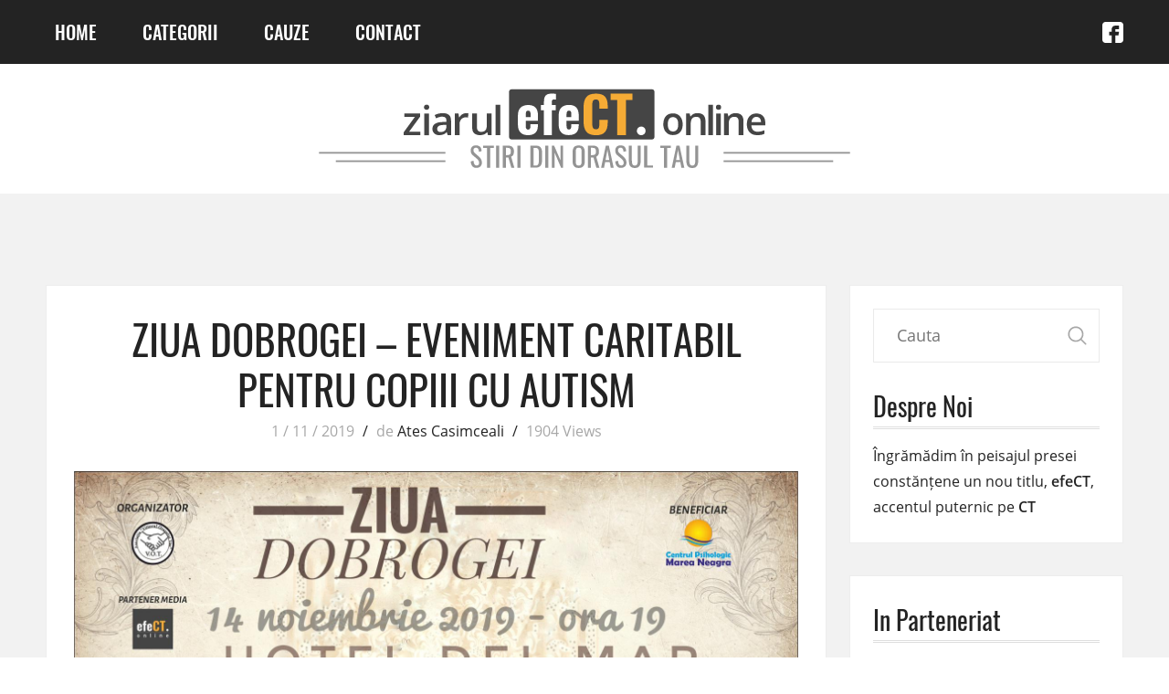

--- FILE ---
content_type: text/html; charset=UTF-8
request_url: https://efect.online/2019/11/01/ziua-dobrogei-eveniment-caritabil-pentru-copiii-cu-autism/
body_size: 6068
content:
<!DOCTYPE html PUBLIC "-//W3C//DTD XHTML 1.0 Strict//EN" "http://www.w3.org/TR/xhtml1/DTD/xhtml1-strict.dtd">
<html xmlns="http://www.w3.org/1999/xhtml" lang="en-US">
<head>
	<title>efect.online | despre Constanța- pentru ConstănțeniZiua Dobrogei - Eveniment caritabil pentru copiii cu autism - efect.online | despre Constanța- pentru Constănțeni</title>
	<meta name="description" content="" />
    <meta name="keywords" content="Lorem ipsum dolor sit amet" />
    <meta http-equiv="Content-Type" content="text/html; charset=UTF-8" />
	<meta http-equiv="X-UA-Compatible" content="IE=edge,chrome=1" />
    <meta name="viewport" content="width=device-width, initial-scale=1.0">
	<link rel="icon" type="image/png" href="https://efect.online/wp-content/themes/AvantGarde/assets/images/favicon.png" />
    <meta name='robots' content='index, follow, max-image-preview:large, max-snippet:-1, max-video-preview:-1' />

	<!-- This site is optimized with the Yoast SEO plugin v19.4 - https://yoast.com/wordpress/plugins/seo/ -->
	<link rel="canonical" href="https://efect.online/2019/11/01/ziua-dobrogei-eveniment-caritabil-pentru-copiii-cu-autism/" />
	<meta property="og:locale" content="en_US" />
	<meta property="og:type" content="article" />
	<meta property="og:title" content="Ziua Dobrogei - Eveniment caritabil pentru copiii cu autism - efect.online | despre Constanța- pentru Constănțeni" />
	<meta property="og:description" content="Asociația Viitorul Orașului Tău organizează joi, 14 noiembrie, ora 19:00 un spectacol de Ziua Dobrogei. Participarea este gratuită, iar spectatorii se vor bucura de o prezentare de modă și un concert al trupei Soundee. Prin bunăvoința gazdei Hotel Del Mar ne aflăm la a II-a ediție a acestui eveniment unde toate donațiile sunt redirecționate către [&hellip;]" />
	<meta property="og:url" content="https://efect.online/2019/11/01/ziua-dobrogei-eveniment-caritabil-pentru-copiii-cu-autism/" />
	<meta property="og:site_name" content="efect.online | despre Constanța- pentru Constănțeni" />
	<meta property="article:published_time" content="2019-11-01T17:47:12+00:00" />
	<meta property="article:modified_time" content="2021-05-10T07:55:37+00:00" />
	<meta property="og:image" content="https://efect.online/wp-content/uploads/2019/11/IMG-20191101-WA0017.jpg" />
	<meta property="og:image:width" content="1600" />
	<meta property="og:image:height" content="778" />
	<meta property="og:image:type" content="image/jpeg" />
	<meta name="author" content="Ates Casimceali" />
	<meta name="twitter:card" content="summary_large_image" />
	<meta name="twitter:label1" content="Written by" />
	<meta name="twitter:data1" content="Ates Casimceali" />
	<script type="application/ld+json" class="yoast-schema-graph">{"@context":"https://schema.org","@graph":[{"@type":"WebSite","@id":"https://efect.online/#website","url":"https://efect.online/","name":"efect.online | despre Constanța- pentru Constănțeni","description":"","potentialAction":[{"@type":"SearchAction","target":{"@type":"EntryPoint","urlTemplate":"https://efect.online/?s={search_term_string}"},"query-input":"required name=search_term_string"}],"inLanguage":"en-US"},{"@type":"ImageObject","inLanguage":"en-US","@id":"https://efect.online/2019/11/01/ziua-dobrogei-eveniment-caritabil-pentru-copiii-cu-autism/#primaryimage","url":"https://efect.online/wp-content/uploads/2019/11/IMG-20191101-WA0017.jpg","contentUrl":"https://efect.online/wp-content/uploads/2019/11/IMG-20191101-WA0017.jpg","width":1600,"height":778},{"@type":"WebPage","@id":"https://efect.online/2019/11/01/ziua-dobrogei-eveniment-caritabil-pentru-copiii-cu-autism/","url":"https://efect.online/2019/11/01/ziua-dobrogei-eveniment-caritabil-pentru-copiii-cu-autism/","name":"Ziua Dobrogei - Eveniment caritabil pentru copiii cu autism - efect.online | despre Constanța- pentru Constănțeni","isPartOf":{"@id":"https://efect.online/#website"},"primaryImageOfPage":{"@id":"https://efect.online/2019/11/01/ziua-dobrogei-eveniment-caritabil-pentru-copiii-cu-autism/#primaryimage"},"image":{"@id":"https://efect.online/2019/11/01/ziua-dobrogei-eveniment-caritabil-pentru-copiii-cu-autism/#primaryimage"},"thumbnailUrl":"https://efect.online/wp-content/uploads/2019/11/IMG-20191101-WA0017.jpg","datePublished":"2019-11-01T17:47:12+00:00","dateModified":"2021-05-10T07:55:37+00:00","author":{"@id":"https://efect.online/#/schema/person/94afe13f72c4492cd5c59753eead8b1f"},"breadcrumb":{"@id":"https://efect.online/2019/11/01/ziua-dobrogei-eveniment-caritabil-pentru-copiii-cu-autism/#breadcrumb"},"inLanguage":"en-US","potentialAction":[{"@type":"ReadAction","target":["https://efect.online/2019/11/01/ziua-dobrogei-eveniment-caritabil-pentru-copiii-cu-autism/"]}]},{"@type":"BreadcrumbList","@id":"https://efect.online/2019/11/01/ziua-dobrogei-eveniment-caritabil-pentru-copiii-cu-autism/#breadcrumb","itemListElement":[{"@type":"ListItem","position":1,"name":"Home","item":"https://efect.online/"},{"@type":"ListItem","position":2,"name":"Ziua Dobrogei &#8211; Eveniment caritabil pentru copiii cu autism"}]},{"@type":"Person","@id":"https://efect.online/#/schema/person/94afe13f72c4492cd5c59753eead8b1f","name":"Ates Casimceali","image":{"@type":"ImageObject","inLanguage":"en-US","@id":"https://efect.online/#/schema/person/image/","url":"https://secure.gravatar.com/avatar/85cc2c5e50d70284d34bdf44fa1767af?s=96&d=mm&r=g","contentUrl":"https://secure.gravatar.com/avatar/85cc2c5e50d70284d34bdf44fa1767af?s=96&d=mm&r=g","caption":"Ates Casimceali"},"sameAs":["http://efect.online"],"url":"https://efect.online/author/ates/"}]}</script>
	<!-- / Yoast SEO plugin. -->


<link rel='dns-prefetch' href='//s.w.org' />
		<script type="text/javascript">
			window._wpemojiSettings = {"baseUrl":"https:\/\/s.w.org\/images\/core\/emoji\/13.1.0\/72x72\/","ext":".png","svgUrl":"https:\/\/s.w.org\/images\/core\/emoji\/13.1.0\/svg\/","svgExt":".svg","source":{"concatemoji":"https:\/\/efect.online\/wp-includes\/js\/wp-emoji-release.min.js?ver=5.8.12"}};
			!function(e,a,t){var n,r,o,i=a.createElement("canvas"),p=i.getContext&&i.getContext("2d");function s(e,t){var a=String.fromCharCode;p.clearRect(0,0,i.width,i.height),p.fillText(a.apply(this,e),0,0);e=i.toDataURL();return p.clearRect(0,0,i.width,i.height),p.fillText(a.apply(this,t),0,0),e===i.toDataURL()}function c(e){var t=a.createElement("script");t.src=e,t.defer=t.type="text/javascript",a.getElementsByTagName("head")[0].appendChild(t)}for(o=Array("flag","emoji"),t.supports={everything:!0,everythingExceptFlag:!0},r=0;r<o.length;r++)t.supports[o[r]]=function(e){if(!p||!p.fillText)return!1;switch(p.textBaseline="top",p.font="600 32px Arial",e){case"flag":return s([127987,65039,8205,9895,65039],[127987,65039,8203,9895,65039])?!1:!s([55356,56826,55356,56819],[55356,56826,8203,55356,56819])&&!s([55356,57332,56128,56423,56128,56418,56128,56421,56128,56430,56128,56423,56128,56447],[55356,57332,8203,56128,56423,8203,56128,56418,8203,56128,56421,8203,56128,56430,8203,56128,56423,8203,56128,56447]);case"emoji":return!s([10084,65039,8205,55357,56613],[10084,65039,8203,55357,56613])}return!1}(o[r]),t.supports.everything=t.supports.everything&&t.supports[o[r]],"flag"!==o[r]&&(t.supports.everythingExceptFlag=t.supports.everythingExceptFlag&&t.supports[o[r]]);t.supports.everythingExceptFlag=t.supports.everythingExceptFlag&&!t.supports.flag,t.DOMReady=!1,t.readyCallback=function(){t.DOMReady=!0},t.supports.everything||(n=function(){t.readyCallback()},a.addEventListener?(a.addEventListener("DOMContentLoaded",n,!1),e.addEventListener("load",n,!1)):(e.attachEvent("onload",n),a.attachEvent("onreadystatechange",function(){"complete"===a.readyState&&t.readyCallback()})),(n=t.source||{}).concatemoji?c(n.concatemoji):n.wpemoji&&n.twemoji&&(c(n.twemoji),c(n.wpemoji)))}(window,document,window._wpemojiSettings);
		</script>
		<style type="text/css">
img.wp-smiley,
img.emoji {
	display: inline !important;
	border: none !important;
	box-shadow: none !important;
	height: 1em !important;
	width: 1em !important;
	margin: 0 .07em !important;
	vertical-align: -0.1em !important;
	background: none !important;
	padding: 0 !important;
}
</style>
	<link rel='stylesheet' id='wp-block-library-css'  href='https://efect.online/wp-includes/css/dist/block-library/style.min.css?ver=5.8.12' type='text/css' media='all' />
<link rel='stylesheet' id='categories-images-styles-css'  href='https://efect.online/wp-content/plugins/categories-images/assets/css/zci-styles.css?ver=3.3.1' type='text/css' media='all' />
<link rel='stylesheet' id='contact-form-7-css'  href='https://efect.online/wp-content/plugins/contact-form-7/includes/css/styles.css?ver=5.5.6.1' type='text/css' media='all' />
<style id='contact-form-7-inline-css' type='text/css'>
.wpcf7 .wpcf7-recaptcha iframe {margin-bottom: 0;}.wpcf7 .wpcf7-recaptcha[data-align="center"] > div {margin: 0 auto;}.wpcf7 .wpcf7-recaptcha[data-align="right"] > div {margin: 0 0 0 auto;}
</style>
<link rel='stylesheet' id='fb-widget-frontend-style-css'  href='https://efect.online/wp-content/plugins/facebook-pagelike-widget/assets/css/style.css?ver=1.0.0' type='text/css' media='all' />
<link rel='stylesheet' id='bootstrap-css-css'  href='https://efect.online/wp-content/themes/AvantGarde/assets/plugins/Bootstrap/css/bootstrap.min.css?ver=5.8.12' type='text/css' media='all' />
<link rel='stylesheet' id='base-style-css'  href='https://efect.online/wp-content/themes/AvantGarde/assets/styles/styles.css?ver=5.8.12' type='text/css' media='all' />
<link rel='stylesheet' id='main-style-css'  href='https://efect.online/wp-content/themes/AvantGarde/style.css?ver=5.8.12' type='text/css' media='all' />
<script type='text/javascript' src='https://efect.online/wp-includes/js/jquery/jquery.min.js?ver=3.6.0' id='jquery-core-js'></script>
<script type='text/javascript' src='https://efect.online/wp-includes/js/jquery/jquery-migrate.min.js?ver=3.3.2' id='jquery-migrate-js'></script>
<script type='text/javascript' src='https://efect.online/wp-content/themes/AvantGarde/assets/scripts/selectivizr.js?ver=5.8.12' id='selectivizr-js-js'></script>
<script type='text/javascript' src='https://efect.online/wp-content/themes/AvantGarde/assets/plugins/Bootstrap/js/bootstrap.min.js?ver=5.8.12' id='bootstrap-js-js'></script>
<script type='text/javascript' src='https://efect.online/wp-content/themes/AvantGarde/assets/scripts/scripts.js?ver=5.8.12' id='scripts-js-js'></script>
<link rel="https://api.w.org/" href="https://efect.online/wp-json/" /><link rel="alternate" type="application/json" href="https://efect.online/wp-json/wp/v2/posts/246" /><link rel="EditURI" type="application/rsd+xml" title="RSD" href="https://efect.online/xmlrpc.php?rsd" />
<link rel="wlwmanifest" type="application/wlwmanifest+xml" href="https://efect.online/wp-includes/wlwmanifest.xml" /> 
<meta name="generator" content="WordPress 5.8.12" />
<link rel='shortlink' href='https://efect.online/?p=246' />
<link rel="alternate" type="application/json+oembed" href="https://efect.online/wp-json/oembed/1.0/embed?url=https%3A%2F%2Fefect.online%2F2019%2F11%2F01%2Fziua-dobrogei-eveniment-caritabil-pentru-copiii-cu-autism%2F" />
<link rel="alternate" type="text/xml+oembed" href="https://efect.online/wp-json/oembed/1.0/embed?url=https%3A%2F%2Fefect.online%2F2019%2F11%2F01%2Fziua-dobrogei-eveniment-caritabil-pentru-copiii-cu-autism%2F&#038;format=xml" />
<style type="text/css">.recentcomments a{display:inline !important;padding:0 !important;margin:0 !important;}</style></head>
<body class="post-template-default single single-post postid-246 single-format-standard">
    <div class="wrapper">
		<header id="back-top">
			<div class="center-div">
				<nav class="clearfix">
					<div class="main-nav">
						<div class="menu-main-menu-container"><ul id="menu-main-menu" class="menu"><li id="menu-item-14" class="menu-item menu-item-type-custom menu-item-object-custom menu-item-home menu-item-14"><a href="https://efect.online">Home</a></li>
<li id="menu-item-15" class="menu-item menu-item-type-post_type menu-item-object-page menu-item-15"><a href="https://efect.online/categorii/">Categorii</a></li>
<li id="menu-item-16" class="menu-item menu-item-type-post_type menu-item-object-page menu-item-16"><a href="https://efect.online/cauze/">Cauze</a></li>
<li id="menu-item-24" class="menu-item menu-item-type-post_type menu-item-object-page menu-item-24"><a href="https://efect.online/contact/">Contact</a></li>
</ul></div>					</div>
					<div class="mobile-overlay"></div>
					<div class="mobile-menu-trigger">
						<img src="https://efect.online/wp-content/themes/AvantGarde/assets/images/icon-menu.svg" height="23" width="23" />
						<img style="display: none;" src="https://efect.online/wp-content/themes/AvantGarde/assets/images/icon-menu-open.svg" height="23" width="23" />
					</div>
					<ul class="social-nav">
						<li><a target="_blank" href="https://www.facebook.com/EFECT-online-417459362425860"><img src="https://efect.online/wp-content/themes/AvantGarde/assets/images/icon-facebook.svg" height="23" width="23" /></a></li>
																	</ul>
				</nav>
				<div class="mobile-menu" style="display: none;">
				</div>
			</div>
		</header><section class="section-logo">
    <a href="https://efect.online">
        <img src="https://efect.online/wp-content/themes/AvantGarde/assets/images/banner-logo.svg" width="600" height="90" alt="Ziarul efeCT - Stiri din Orasul Tau" />
    </a>
</section>
<section class="section-main gray-bg">
    <div class="center-div section-page-content clearfix">
        <div class="main-content">
						            <article class="white-bg">
                <h1 class="article-title">Ziua Dobrogei &#8211; Eveniment caritabil pentru copiii cu autism</h1>
                <div class="article-info">
                    <div class="article-date">1 / 11 / 2019</div>
                    <span>/</span>
                    <div class="article-author">de <span>Ates Casimceali</span></div>
                    <span>/</span>
                    <div class="article-comments">1904 Views</div>
                </div>
                                <div class="article-image">
                    <a href="https://efect.online/2019/11/01/ziua-dobrogei-eveniment-caritabil-pentru-copiii-cu-autism/"><img width="1600" height="778" src="https://efect.online/wp-content/uploads/2019/11/IMG-20191101-WA0017.jpg" class="attachment-post-thumbnail size-post-thumbnail wp-post-image" alt="" loading="lazy" srcset="https://efect.online/wp-content/uploads/2019/11/IMG-20191101-WA0017.jpg 1600w, https://efect.online/wp-content/uploads/2019/11/IMG-20191101-WA0017-300x146.jpg 300w, https://efect.online/wp-content/uploads/2019/11/IMG-20191101-WA0017-768x373.jpg 768w, https://efect.online/wp-content/uploads/2019/11/IMG-20191101-WA0017-1024x498.jpg 1024w" sizes="(max-width: 1600px) 100vw, 1600px" /></a>
                </div>
                                <div class="article-excerpt">
                    <p>Asociația Viitorul Orașului Tău organizează joi, 14 noiembrie, ora 19:00 un spectacol de Ziua Dobrogei.</p>
<p>Participarea este gratuită, iar spectatorii se vor bucura de o prezentare de modă și un concert al trupei Soundee.</p>
<p>Prin bunăvoința gazdei Hotel Del Mar ne aflăm la a II-a ediție a acestui eveniment unde toate donațiile sunt redirecționate către copiii cu autism.</p>
				</div>
				<div class="article-tags">
									</div>
                <div class="article-social clearfix">
                    <div class="article-ribbon">Distribuie<span> Articolul</span>:</div>
                </div>
			</article>
			<div class="post-author white-bg clearfix">
				<div class="post-author-avatar">
					<img alt='' src='https://secure.gravatar.com/avatar/85cc2c5e50d70284d34bdf44fa1767af?s=250&#038;d=mm&#038;r=g' srcset='https://secure.gravatar.com/avatar/85cc2c5e50d70284d34bdf44fa1767af?s=500&#038;d=mm&#038;r=g 2x' class='avatar avatar-250 photo' height='250' width='250' loading='lazy'/> 
				</div>
				<div class="post-author-info">
					<h4><label>Autor:</label> Ates Casimceali</h4>
					<p></p>
				</div>
			</div>
			<div class="single-page-nav clearfix">
				<span class="older"><a href="https://efect.online/2019/10/30/webinar-elmex-joi-31-octombrie-2019-ora-20-00/" rel="prev"><label>&laquo; Articolul anterior</label> <br/> WEBINAR ELMEX JOI, 31 OCTOMBRIE 2019, ORA 20.00</a></span>
				<span class="newer"><a href="https://efect.online/2019/11/04/eveniment-caritabil-ziua-dobrogei/" rel="next"><label>Articolul urmator &raquo;</label> <br/>Eveniment caritabil &#8211; Ziua Dobrogei </a></span>
			</div>
            			        </div>
        <div class="sidebar-content">
    <aside class="widget widget-top">
        <div class="widget-search">
            <form method="get" id="searchform" action="https://efect.online/">
    <input type="text" name="s" id="s" placeholder="Cauta" />
    <input type="submit" id="searchsubmit" value="Search" />
</form>        </div>
        <div class="widget-about">
                        <div class="widget-title"><h4>Despre Noi</h4></div>
            <div class="widget-body">
                                <p>Îngrămădim în peisajul presei constănțene un nou titlu, <strong>efeCT</strong>, accentul puternic pe <strong>CT</strong></p>
            </div>
                    </div>
    </aside>
    <aside class="widget widget-asociatia">
        <div class="widget-title"><h4>In Parteneriat</h4></div>
        <div class="widget-body">
                
    <div class="fb-shortcode-container" style="width: 100%; position: relative; min-height: 500px;">
        
        <div class="fb_loader" style="text-align: center !important;">
            <img src="https://efect.online/wp-content/plugins/facebook-pagelike-widget/assets/images/loader.gif" alt="Loading..." />
        </div>

        <div id="fb-root"></div>

        <div class="fb-page" 
            data-href="https://www.facebook.com/viitorulorasuluitau/" 
            data-tabs="timeline" 
            data-width="300" 
            data-height="500" 
            data-small-header="false" 
            data-adapt-container-width="true" 
            data-hide-cover="false" 
            data-show-facepile="true" 
            data-lazy="false"
            data-xfbml-parse-ignore="false">
        </div>
    </div>

                <p>Asociația Viitorul Orașului Tău | ONG-ul Constănțenilor</p>
            <a class="widget-button" href="https://efect.online/cauze">Sustine o Cauza</a>
        </div>
    </aside>
    <aside class="widget widget-popular">
        <div class="widget-title"><h4>Articole Populare</h4></div>
        <div class="widget-body">
                        <ul>
                                <li class="popular-article clearfix">
                    <div class="popular-article-image">
                        <a href="https://efect.online/2020/01/28/carciumarii/" title="CÂRCIUMARII">
                            <img width="150" height="150" src="https://efect.online/wp-content/uploads/2019/05/13293113_1320111791349978_1459140866_n-1-150x150.jpg" class="attachment-thumbnail size-thumbnail wp-post-image" alt="" loading="lazy" srcset="https://efect.online/wp-content/uploads/2019/05/13293113_1320111791349978_1459140866_n-1-150x150.jpg 150w, https://efect.online/wp-content/uploads/2019/05/13293113_1320111791349978_1459140866_n-1-300x300.jpg 300w, https://efect.online/wp-content/uploads/2019/05/13293113_1320111791349978_1459140866_n-1-320x320.jpg 320w, https://efect.online/wp-content/uploads/2019/05/13293113_1320111791349978_1459140866_n-1-24x24.jpg 24w, https://efect.online/wp-content/uploads/2019/05/13293113_1320111791349978_1459140866_n-1-48x48.jpg 48w, https://efect.online/wp-content/uploads/2019/05/13293113_1320111791349978_1459140866_n-1-96x96.jpg 96w, https://efect.online/wp-content/uploads/2019/05/13293113_1320111791349978_1459140866_n-1.jpg 540w" sizes="(max-width: 150px) 100vw, 150px" />                        </a>
                    </div>
                    <div class="popular-article-title">
                        <a href="https://efect.online/2020/01/28/carciumarii/" title="CÂRCIUMARII"><h5>CÂRCIUMARII</h5></a>
                    </div>
                </li>
                                <li class="popular-article clearfix">
                    <div class="popular-article-image">
                        <a href="https://efect.online/2020/04/02/studiul-despre-covid-19-realizat-de-un-elev-de-clasa-a-vii-a-din-navodari/" title="Studiul despre CoVid-19 realizat de un elev de clasa a VII-a din Navodari">
                            <img width="150" height="150" src="https://efect.online/wp-content/uploads/2020/04/thumbnail-150x150.jpg" class="attachment-thumbnail size-thumbnail wp-post-image" alt="" loading="lazy" srcset="https://efect.online/wp-content/uploads/2020/04/thumbnail-150x150.jpg 150w, https://efect.online/wp-content/uploads/2020/04/thumbnail-320x320.jpg 320w, https://efect.online/wp-content/uploads/2020/04/thumbnail-24x24.jpg 24w, https://efect.online/wp-content/uploads/2020/04/thumbnail-48x48.jpg 48w, https://efect.online/wp-content/uploads/2020/04/thumbnail-96x96.jpg 96w" sizes="(max-width: 150px) 100vw, 150px" />                        </a>
                    </div>
                    <div class="popular-article-title">
                        <a href="https://efect.online/2020/04/02/studiul-despre-covid-19-realizat-de-un-elev-de-clasa-a-vii-a-din-navodari/" title="Studiul despre CoVid-19 realizat de un elev de clasa a VII-a din Navodari"><h5>Studiul despre CoVid-19 realizat de un elev de clasa a VII-a din Navodari</h5></a>
                    </div>
                </li>
                                <li class="popular-article clearfix">
                    <div class="popular-article-image">
                        <a href="https://efect.online/2020/03/06/in-constanta-ploua-cu-inele/" title="În Constanța plouă cu inele !">
                            <img width="150" height="150" src="https://efect.online/wp-content/uploads/2019/12/79435793_513837889219698_3789915713636925440_n-150x150.jpg" class="attachment-thumbnail size-thumbnail wp-post-image" alt="" loading="lazy" srcset="https://efect.online/wp-content/uploads/2019/12/79435793_513837889219698_3789915713636925440_n-150x150.jpg 150w, https://efect.online/wp-content/uploads/2019/12/79435793_513837889219698_3789915713636925440_n-300x300.jpg 300w, https://efect.online/wp-content/uploads/2019/12/79435793_513837889219698_3789915713636925440_n-768x768.jpg 768w, https://efect.online/wp-content/uploads/2019/12/79435793_513837889219698_3789915713636925440_n-320x320.jpg 320w, https://efect.online/wp-content/uploads/2019/12/79435793_513837889219698_3789915713636925440_n-24x24.jpg 24w, https://efect.online/wp-content/uploads/2019/12/79435793_513837889219698_3789915713636925440_n-48x48.jpg 48w, https://efect.online/wp-content/uploads/2019/12/79435793_513837889219698_3789915713636925440_n-96x96.jpg 96w, https://efect.online/wp-content/uploads/2019/12/79435793_513837889219698_3789915713636925440_n.jpg 960w" sizes="(max-width: 150px) 100vw, 150px" />                        </a>
                    </div>
                    <div class="popular-article-title">
                        <a href="https://efect.online/2020/03/06/in-constanta-ploua-cu-inele/" title="În Constanța plouă cu inele !"><h5>În Constanța plouă cu inele !</h5></a>
                    </div>
                </li>
                                <li class="popular-article clearfix">
                    <div class="popular-article-image">
                        <a href="https://efect.online/2021/07/04/constantenii-sunt-alaturi-de-diana-popescu/" title="Constănțenii sunt alături de Diana Popescu">
                            <img width="150" height="150" src="https://efect.online/wp-content/uploads/2021/07/apel-umanitar-150x150.jpg" class="attachment-thumbnail size-thumbnail wp-post-image" alt="" loading="lazy" srcset="https://efect.online/wp-content/uploads/2021/07/apel-umanitar-150x150.jpg 150w, https://efect.online/wp-content/uploads/2021/07/apel-umanitar-320x320.jpg 320w, https://efect.online/wp-content/uploads/2021/07/apel-umanitar-24x24.jpg 24w, https://efect.online/wp-content/uploads/2021/07/apel-umanitar-48x48.jpg 48w, https://efect.online/wp-content/uploads/2021/07/apel-umanitar-96x96.jpg 96w, https://efect.online/wp-content/uploads/2021/07/apel-umanitar-300x300.jpg 300w" sizes="(max-width: 150px) 100vw, 150px" />                        </a>
                    </div>
                    <div class="popular-article-title">
                        <a href="https://efect.online/2021/07/04/constantenii-sunt-alaturi-de-diana-popescu/" title="Constănțenii sunt alături de Diana Popescu"><h5>Constănțenii sunt alături de Diana Popescu</h5></a>
                    </div>
                </li>
                                <li class="popular-article clearfix">
                    <div class="popular-article-image">
                        <a href="https://efect.online/2020/03/31/trist-1-aprilie/" title="TRIST 1 APRILIE">
                            <img width="150" height="150" src="https://efect.online/wp-content/uploads/2019/05/13293113_1320111791349978_1459140866_n-1-150x150.jpg" class="attachment-thumbnail size-thumbnail wp-post-image" alt="" loading="lazy" srcset="https://efect.online/wp-content/uploads/2019/05/13293113_1320111791349978_1459140866_n-1-150x150.jpg 150w, https://efect.online/wp-content/uploads/2019/05/13293113_1320111791349978_1459140866_n-1-300x300.jpg 300w, https://efect.online/wp-content/uploads/2019/05/13293113_1320111791349978_1459140866_n-1-320x320.jpg 320w, https://efect.online/wp-content/uploads/2019/05/13293113_1320111791349978_1459140866_n-1-24x24.jpg 24w, https://efect.online/wp-content/uploads/2019/05/13293113_1320111791349978_1459140866_n-1-48x48.jpg 48w, https://efect.online/wp-content/uploads/2019/05/13293113_1320111791349978_1459140866_n-1-96x96.jpg 96w, https://efect.online/wp-content/uploads/2019/05/13293113_1320111791349978_1459140866_n-1.jpg 540w" sizes="(max-width: 150px) 100vw, 150px" />                        </a>
                    </div>
                    <div class="popular-article-title">
                        <a href="https://efect.online/2020/03/31/trist-1-aprilie/" title="TRIST 1 APRILIE"><h5>TRIST 1 APRILIE</h5></a>
                    </div>
                </li>
                                            </ul>
        </div>
    </aside>
    <aside class="widget widget-categories">
        <div class="widget-title"><h4>Categorii</h4></div>
        <div class="widget-body">
            <ul>
                                        <li><a href="https://efect.online/category/uncategorized/">Uncategorized</a></li>
                            <li><a href="https://efect.online/category/eveniment/">Eveniment</a></li>
                            <li><a href="https://efect.online/category/politica/">Politica</a></li>
                            <li><a href="https://efect.online/category/fenimin/">Feminin</a></li>
                            <li><a href="https://efect.online/category/divertisment/">Divertisment</a></li>
                            <li><a href="https://efect.online/category/stiri/">Stiri</a></li>
                            <li><a href="https://efect.online/category/editorial/">Editorial</a></li>
                            <li><a href="https://efect.online/category/international/">International</a></li>
                            <li><a href="https://efect.online/category/interviu/">Interviu</a></li>
                            <li><a href="https://efect.online/category/sanatate/">Sanatate</a></li>
                            <li><a href="https://efect.online/category/mica-publicitate/">Mica Publicitate</a></li>
                            <li><a href="https://efect.online/category/cultura-si-educatie/">Cultura &amp; Educatie</a></li>
                            <li><a href="https://efect.online/category/social/">Social</a></li>
                            <li><a href="https://efect.online/category/sport/">Sport</a></li>
                            <li><a href="https://efect.online/category/informatii-utile/">Informatii Utile</a></li>
                        </ul>
        </div>
    </aside>
    <div class="issn-container">
        <p>ISSN 2668-4497, ISSN-L 2668-4497</p>
    </div>
</div>    </div>
</section>
		<footer>
			<div class="center-div clearfix">
				<div class="website-by">proiect sustinut de <a href="https://www.royalsoft.eu?ref=efectonline">royalsoft</a></div>
				<div class="back-top">
					<a data-scroll href="#back-top">
						<img src="https://efect.online/wp-content/themes/AvantGarde/assets/images/icon-back-top.svg" height="23" width="23" />
					</a>
				</div>
				<div class="copyright">&copy; 2026 efect.online</div>
			</div>
		</footer>
	</div>
	<script type='text/javascript' src='https://efect.online/wp-includes/js/dist/vendor/regenerator-runtime.min.js?ver=0.13.7' id='regenerator-runtime-js'></script>
<script type='text/javascript' src='https://efect.online/wp-includes/js/dist/vendor/wp-polyfill.min.js?ver=3.15.0' id='wp-polyfill-js'></script>
<script type='text/javascript' id='contact-form-7-js-extra'>
/* <![CDATA[ */
var wpcf7 = {"api":{"root":"https:\/\/efect.online\/wp-json\/","namespace":"contact-form-7\/v1"}};
/* ]]> */
</script>
<script type='text/javascript' src='https://efect.online/wp-content/plugins/contact-form-7/includes/js/index.js?ver=5.5.6.1' id='contact-form-7-js'></script>
<script type='text/javascript' src='https://efect.online/wp-includes/js/comment-reply.min.js?ver=5.8.12' id='comment-reply-js'></script>
<script type='text/javascript' src='https://efect.online/wp-includes/js/wp-embed.min.js?ver=5.8.12' id='wp-embed-js'></script>
<script type='text/javascript' src='https://efect.online/wp-content/plugins/facebook-pagelike-widget/assets/js/fb.js?ver=3.0' id='scfbwidgetscript-js'></script>
<script type='text/javascript' src='https://connect.facebook.net/en_US/sdk.js?ver=1.0#xfbml=1&#038;version=v18.0' id='scfbexternalscript-js'></script>
</body>
</html>


--- FILE ---
content_type: text/css
request_url: https://efect.online/wp-content/themes/AvantGarde/assets/styles/styles.css?ver=5.8.12
body_size: 5409
content:
/* ====== Reset CSS ======*/

html, body, div, span, applet, object, iframe,h1, h2, h3, h4, h5, h6, p, blockquote, pre, a, abbr, acronym, address, big, cite, code,del, dfn, img, ins, kbd, q, s, samp, small, strike, tt, var, center, dl, dt, dd, ol, ul, li, fieldset, form, label, legend, table, caption, tbody, tfoot, thead, tr, th, td, article, aside, canvas, details, embed ,figure, figcaption, footer, header, hgroup,menu, nav, output, ruby, section, summary,time, mark, audio, video { margin: 0; padding: 0; border: 0; font-size: 100%; font: inherit; vertical-align: baseline; outline: none; text-decoration: none; }
*, *:before, *:after { -webkit-box-sizing: border-box; -moz-box-sizing: border-box; box-sizing: border-box; }
input, select, textarea { -webkit-appearance: none; -moz-appearance: none; appearance: none; border: none; border-radius: 0 !important; }
input:focus, select:focus, textarea:focus { outline: none; }
address, caption, cite, code, dfn, th, var, h1, h2, h3 { font-style: normal; font-weight: normal; }
body { line-height: 1.5; font-family: 'Open Sans', Arial, Helvetica, sans-serif; font-size: 14px; background: #ffffff; color: #444444; min-height: 100%; }
p { line-height: 1.5; margin-bottom: 15px; }
html { margin-top: 0 !important; height: 100%; }
table { border-collapse: collapse; border-spacing: 0; }
fieldset, img { border: 0; }
ol, ul { list-style: none; }
caption, th { text-align: left;}
small { font-size: 75%; }
a img { border: none; }
a { cursor: pointer; color: #000000; text-decoration: none; }
a:hover, a:focus { text-decoration: none; outline: none; }
img { display: inline-block; max-width: 100%; height: auto; vertical-align: top; }
.noScroll { height: 100%; overflow: hidden; }

/* ====== Reset CSS ======*/

.clearfix:before, .clearfix:after { content: " "; display: table; }
.clearfix:after { clear: both; }

/* ====== Fontface ====== */

@font-face {
    font-family: 'OpenSans';
    src: url('../fonts/OpenSans/OpenSans-Regular.eot');
    src: url('../fonts/OpenSans/OpenSans-Regular.eot?#iefix') format('embedded-opentype'),
         url('../fonts/OpenSans/OpenSans-Regular.woff2') format('woff2'),
         url('../fonts/OpenSans/OpenSans-Regular.woff') format('woff'),
         url('../fonts/OpenSans/OpenSans-Regular.ttf') format('truetype'),
         url('../fonts/OpenSans/OpenSans-Regular.svg#OpenSans-Regular') format('svg');
    font-weight: normal;
    font-style: normal;
}
@font-face {
    font-family: 'OpenSans';
    src: url('../fonts/OpenSans/OpenSans-SemiBold.eot');
    src: url('../fonts/OpenSans/OpenSans-SemiBold.eot?#iefix') format('embedded-opentype'),
         url('../fonts/OpenSans/OpenSans-SemiBold.woff2') format('woff2'),
         url('../fonts/OpenSans/OpenSans-SemiBold.woff') format('woff'),
         url('../fonts/OpenSans/OpenSans-SemiBold.ttf') format('truetype'),
         url('../fonts/OpenSans/OpenSans-SemiBold.svg#OpenSans-SemiBold') format('svg');
    font-weight: 600;
    font-style: normal;
}
@font-face {
    font-family: 'Oswald';
    src: url('../fonts/Oswald/Oswald-Regular.eot');
    src: url('../fonts/Oswald/Oswald-Regular.eot?#iefix') format('embedded-opentype'),
         url('../fonts/Oswald/Oswald-Regular.woff2') format('woff2'),
         url('../fonts/Oswald/Oswald-Regular.woff') format('woff'),
         url('../fonts/Oswald/Oswald-Regular.ttf') format('truetype'),
         url('../fonts/Oswald/Oswald-Regular.svg#Oswald-Regular') format('svg');
    font-weight: normal;
    font-style: normal;
}
@font-face {
    font-family: 'Oswald';
    src: url('../fonts/Oswald/Oswald-Medium.eot');
    src: url('../fonts/Oswald/Oswald-Medium.eot?#iefix') format('embedded-opentype'),
         url('../fonts/Oswald/Oswald-Medium.woff2') format('woff2'),
         url('../fonts/Oswald/Oswald-Medium.woff') format('woff'),
         url('../fonts/Oswald/Oswald-Medium.ttf') format('truetype'),
         url('../fonts/Oswald/Oswald-Medium.svg#Oswald-Medium') format('svg');
    font-weight: 500;
    font-style: normal;
}

/* ====== General Setup ====== */

body { font-family: 'OpenSans', Arial, Helvetica, sans-serif; color: #232323; font-size: 16px; }

p { line-height: 28px; margin-bottom: 20px; }
p:last-child { margin-bottom: 0px; }
a { color: #232323 }
a:hover { color: #f5ab35 }

.wrapper {
    position: relative;
    width: 100%;
    height: 100%;
}
.center-div {
    max-width: 1200px;
    margin: 0 auto;
    position: relative;
}
section { padding: 100px 50px; }
article { margin-bottom: 35px; border: 1px solid #ededed; padding: 40px 40px 30px 40px; position: relative; }
article:last-child { margin-bottom: 0px; }
.gray-bg { background-color: #f2f2f2; }
.white-bg { background-color: #ffffff; }
.m-0 { margin: 0px !important; }
.p-0 { padding: 0px !important; }
.m-l-0 { margin-left: 0px; }
.m-r-0 { margin-right: 0px; }
.m-t-0 { margin-top: 0px; }
.m-b-0 { margin-bottom: 0px; }

header {
    background-color: #232323;
    padding: 20px 50px;
}
.main-nav {
    float: left;
}
.main-nav li {
    float: left;
    margin-right: 30px;
}
.main-nav li:last-child {
    margin-right: 0px;
}
.main-nav a {
    color: #ffffff;
    font-family: 'Oswald', Arial, Helvetica, sans-serif;
    font-weight: 500;
    text-transform: uppercase;
    font-size: 20px;
    display: inline-block;
    line-height: 30px;
    padding: 0px 10px;
    -webkit-transition: all 300ms ease-in-out;
    -moz-transition: all 300ms ease-in-out;
    -ms-transition: all 300ms ease-in-out;
    -o-transition: all 300ms ease-in-out;
    transition: all 300ms ease-in-out;
}
.main-nav a:hover {
    color: #f5ab35
}
.social-nav {
    float: right;
}
.social-nav li {
    float: left;
    margin-right: 10px;
    padding: 4px 0px 3px;
    font-size: 0px;
}
.social-nav li:last-child {
    margin-right: 0px;    
}
.social-nav a {
    display: inline-block;
    line-height: 23px;
}
.social-nav a img {
    -webkit-filter: brightness(0) invert(1);
    -moz-filter: brightness(0) invert(1);
    -ms-filter: brightness(0) invert(1);
    -o-filter: brightness(0) invert(1);
    filter: brightness(0) invert(1);
}
.social-nav a:hover img {
    -webkit-filter: none;
    -moz-filter: none;
    -ms-filter: none;
    -o-filter: none;
    filter: none;
}
.section-logo {
    padding-top: 50px;
    padding-bottom: 50px;
    text-align: center;
}
.section-categories .item-wrapper {
    padding: 0px;
}
.category-label {
    display: block;
    text-align: center;
    line-height: 70px;
    border: 1px solid #dfdfdf;
    font-family: 'Oswald', Arial, Helvetica, sans-serif;
    text-transform: uppercase;
    font-size: 24px;
    position: relative;
}
.category-label:after {
    content: "";
    width: 0; 
    height: 0; 
    border-left: 25px solid transparent; 
    border-right: 25px solid transparent; 
    border-top: 15px solid #ffffff;
    position: absolute;
    top: 100%;
    left: 50%;
    -webkit-transform: translateX(-50%);
    -moz-transform: translateX(-50%);
    -ms-transform: translateX(-50%);
    -o-transform: translateX(-50%);
    transform: translateX(-50%);
}
.category-image {
    text-align: center;
}
.section-categories .carousel-control {
    display: inline-block;
    height: 40px;
    width: 40px;
    text-align: center;
    border-radius: 50%;
    overflow: hidden;
    color: #232323;
    background-color: rgba(255,255,255,0.8);
    font-size: 24px;
    top: calc(50% + 36px);
    -webkit-transform: translateY(-50%);
    -moz-transform: translateY(-50%);
    -ms-transform: translateY(-50%);
    -o-transform: translateY(-50%);
    transform: translateY(-50%);
}
.section-categories .carousel-control:hover {
    background: rgba(255,255,255,1);
}
.section-categories .carousel-control span {
    display: inline-block;
    height: 30px;
    width: 30px;
    position: relative;
}
.section-categories .carousel-control-prev {
    left: 40px;
}
.section-categories .carousel-control-prev span {
    position: relative;
    top: -2px;
    left: -1px;
}
.section-categories .carousel-control-next {
    right: 40px;
}
.section-categories .carousel-control-next span {
    position: relative;
    top: -2px;
    left: 1px;
}
.main-content {
    width: calc(100% - 340px);
    padding-right: 40px;
    float: left;
}
.sidebar-content {
    width: 340px;
    float: left;
}
.article-title {
    text-align: center;
    margin-bottom: 5px;
    font-family: 'Oswald', Arial, Helvetica, sans-serif;
    font-size: 45px;
    text-align: center;
    text-transform: uppercase;
    color: #232323;
}
.article-title a {
    font-family: 'Oswald', Arial, Helvetica, sans-serif;
    font-size: 45px;
    text-align: center;
    text-transform: uppercase;
    color: #232323;
    -webkit-transition: all 300ms ease-in-out;
    -moz-transition: all 300ms ease-in-out;
    -ms-transition: all 300ms ease-in-out;
    -o-transition: all 300ms ease-in-out;
    transition: all 300ms ease-in-out;
}
.article-title a:hover {
    color: #f5ab35;
}
.article-info {
    margin-bottom: 30px;
    text-align: center;
}
.article-info > span {
    padding: 0px 5px;
}
.article-date,
.article-author,
.article-comments {
    line-height: 28px;
    font-size: 16px;
    display: inline-block;
    color: #a7a7a7;
}
.article-author span {
    color: #232323;
}
.article-image {
    margin-bottom: 30px;
    position: relative;
    text-align: center;
}
.article-image:before {
    content: "";
    position: absolute;
    bottom: 10px;
    right: 10px;
    background: url('../images/image-logo.svg');
    background-size: cover;
    height: 50px;
    width: 90px;
    -webkit-filter: brightness(0) invert(1);
    -moz-filter: brightness(0) invert(1);
    -ms-filter: brightness(0) invert(1);
    -o-filter: brightness(0) invert(1);
    filter: brightness(0) invert(1);
    opacity: 0.35;
    /* -- hide logo on image-- */
    display: none;
    /* -- hide logo on image -- */
}
.article-image .attachment-post-thumbnail {
    width: 100%;
}
.article-excerpt {
    margin-bottom: 30px;
}
.article-tags {
    padding-bottom: 30px;
}
.article-tags label {
    display: block;
    margin-bottom: 5px;
    font-family: 'Oswald', Arial, Helvetica, sans-serif;
    font-size: 20px;
}
.article-tags a {
    font-size: 14px;
    color: #a7a7a7;
    font-weight: 600;
}
.article-tags a:hover {
    color: #f5ab35;
}
.article-more {
    margin-bottom: 30px;
    text-align: center;
}
.article-more a {
    font-family: 'Oswald', Arial, Helvetica, sans-serif;
    font-size: 24px;
    text-transform: uppercase;
    line-height: 30px;
    color: #232323;
    -webkit-transition: all 300ms ease-in-out;
    -moz-transition: all 300ms ease-in-out;
    -ms-transition: all 300ms ease-in-out;
    -o-transition: all 300ms ease-in-out;
    transition: all 300ms ease-in-out;
}
.article-more a:hover {
    color: #f5ab35;
}
.article-social {
    border-top: 1px dashed #dfdfdf;
    padding-top: 30px;
}
.article-ribbon {
    float: left;
    font-family: 'Oswald', Arial, Helvetica, sans-serif;
    font-size: 16px;
    text-transform: uppercase;
    background-color: #232323;
    color: #ffffff;
    padding-left: 40px;
    padding-right: 10px;
    margin-left: -40px;
    line-height: 49px;
    position: relative;
    cursor: default;
}
.article-ribbon:before {
    content: "";
    width: 0; 
    height: 0; 
    border-top: 24px solid #232323; 
    border-right: 35px solid transparent;
    position: absolute;
    left: 100%;
    top: 0px;
}
.article-ribbon:after {
    content: "";
    width: 0; 
    height: 0; 
    border-bottom: 24px solid #232323; 
    border-right: 35px solid transparent;
    position: absolute;
    left: 100%;
    bottom: 0px;
}
.article-share {
    float: right;
}
.article-share li {
    float: left;
    margin-right: 10px;
}
.article-share li:last-child {
    margin-right: 0px;
}

.post-author {
    padding: 30px 40px;
    border: 1px solid #ededed;
    margin-bottom: 35px;
}
.post-author-avatar {
    float: left;
    width: 100px;
}
.post-author-info {
    padding-left: 30px;
    float: left;
    width: calc(100% - 100px);
}
.post-author-info label {
    font-family: 'OpenSans', Arial, Helvetica, sans-serif; 
    color: #232323; 
    font-size: 14px;
}
.post-author-info h4 {
    font-family: 'Oswald', Arial, Helvetica, sans-serif;
    color: #232323;
    font-size: 20px;
    margin-bottom: 5px;
}

.home .addtoany_content {
    position: absolute;
    padding: 30px 40px 30px 0px;
    margin: 0px;
    right: 0px;
    bottom: 0px;
}
.single .addtoany_content {
    position: absolute;
    padding: 30px 40px 30px 0px;
    margin: 0px;
    right: 0px;
    bottom: 0px;
}
.tag .addtoany_content {
    position: absolute;
    padding: 30px 40px 30px 0px;
    margin: 0px;
    right: 0px;
    bottom: 0px;
}
.category .addtoany_content {
    position: absolute;
    padding: 30px 40px 30px 0px;
    margin: 0px;
    right: 0px;
    bottom: 0px;
}
.author .addtoany_content {
    position: absolute;
    padding: 30px 40px 30px 0px;
    margin: 0px;
    right: 0px;
    bottom: 0px;
}
.search .addtoany_content {
    position: absolute;
    padding: 30px 40px 30px 0px;
    margin: 0px;
    right: 0px;
    bottom: 0px;
}
.page .addtoany_content {
    position: absolute;
    padding: 30px 40px 30px 0px;
    margin: 0px;
    right: 0px;
    bottom: 0px;
}
.addtoany_content a {
    float:left;
    height: 50px;
    width: 50px;
    background: #dfdfdf;
    padding: 0px !important;
    border-radius: 50%;
    margin-left: 10px;
    -webkit-transition: all 300ms ease-in-out;
    -moz-transition: all 300ms ease-in-out;
    -ms-transition: all 300ms ease-in-out;
    -o-transition: all 300ms ease-in-out;
    transition: all 300ms ease-in-out;
}
.addtoany_content a:hover {
    background: #f5ab35;
}
.addtoany_content a span.a2a_svg {
    height: 50px !important;
    width: 50px !important;
    background-color: transparent !important;
    padding: 10px;
}
.addtoany_content a span.a2a_svg:hover {
    opacity: 1;
}
.page-nav {
    text-align: center;
}
.page-nav .next {
    float: right;
    line-height: 37px;
}
.page-nav .prev {
    float: left;
    line-height: 37px;
}
.page-nav a, .page-nav span {
    display: inline-block;
    text-align: center;
    height: 40px;
    width: 40px;
    text-align: center;
    line-height: 40px;
    background: #ffffff;
    color: #a7a7a7;
    font-size: 16px;
    font-weight: 600;
    border: 1px solid #ededed;
}
.page-nav a:hover {
    color: #f5ab35;
}
.page-nav .current {
    color: #232323;
}
.single-page-nav {
    margin-bottom: 35px;
}
.single-page-nav .older {
    float: left;
    width: 50%;
    padding: 0px 40px;
}
.single-page-nav .newer {
    float: right;
    width: 50%;
    padding: 0px 40px;
    text-align: right;
}
.single-page-nav label {
    font-family: 'Oswald', Arial, Helvetica, sans-serif;
    font-size: 14px;
    text-transform: uppercase;
    color: #a7a7a7;
}
.single-page-nav a {
    display: block;
    width: 100%;
    white-space: nowrap;
    overflow: hidden;
    text-overflow: ellipsis;
    color: #232323;
    -webkit-transition: all 300ms ease-in-out;
    -moz-transition: all 300ms ease-in-out;
    -ms-transition: all 300ms ease-in-out;
    -o-transition: all 300ms ease-in-out;
    transition: all 300ms ease-in-out;
}
.single-page-nav a:hover {
    color: #f5ab35
}

.comments-area {
    border: 1px solid #ededed; 
    padding: 30px 40px 40px 40px;
}
.comment-form {
    margin-bottom: 35px;
}
.comment-form label {
    display: none;
}
.comment-form textarea {
    width: 100%;
    height: 100px;
    border: 1px solid #ededed;
    padding: 10px 20px;
}
.comment-form input {
    width: 100%;
    border: 1px solid #ededed;
    padding: 10px 20px;
}
.comment-form input#submit {
    background: #232323;
    border: 1px solid #232323;
    color: #ffffff;
    -webkit-transition: all 300ms ease-in-out;
    -moz-transition: all 300ms ease-in-out;
    -ms-transition: all 300ms ease-in-out;
    -o-transition: all 300ms ease-in-out;
    transition: all 300ms ease-in-out;
    width: auto;
    padding: 10px 30px;
}
.comment-form .form-submit {
    text-align: right;
    margin-bottom: 0px;
}
.comment-form input#submit:hover {
    background: #f5ab35;
    border: 1px solid #f5ab35;
}
#reply-title {
    display: none;
}
.comment-notes {
    display: none;
}
.comments-heading {
    font-family: 'Oswald', Arial, Helvetica, sans-serif;
    color: #232323;
    font-size: 24px;
    margin-bottom: 5px;
}
.comments-note {
    font-family: 'OpenSans', Arial, Helvetica, sans-serif;
    color: #a7a7a7;
    font-size: 14px;
    margin-bottom: 15px;
}
#comments .comments-title {
    font-family: 'Oswald', Arial, Helvetica, sans-serif;
    color: #232323;
    font-size: 24px;
    margin-bottom: 15px;
}
.commentlist article {
    border: none;
    padding: 0px;
    margin-bottom: 0px;
}
.comment-author {
    font-size: 0px;
}
.comment-author img {
    margin-right: 15px;
    float: left;
}
.comment-author cite {
    line-height: 20px;
    font-size: 14px;
    font-weight: 600;
    margin-right: 10px;
} 
.comment-author span {
    line-height: 20px;
    font-size: 14px;
}
.comment-meta {
    margin-bottom: 10px;
}
.comment-meta a {
    line-height: 20px;
    font-size: 14px;
    color: #a7a7a7;
    -webkit-transition: all 300ms ease-in-out;
    -moz-transition: all 300ms ease-in-out;
    -ms-transition: all 300ms ease-in-out;
    -o-transition: all 300ms ease-in-out;
    transition: all 300ms ease-in-out;
}
.comment-meta a.comment-edit-link:hover {
    color: #232323;
}
.comment-content {
    font-size: 14px;
}
.comment .reply {
    text-align: right;
    padding-bottom: 12px;
}
.comment .reply a {
    font-size: 14px;
    color: #a7a7a7;
    -webkit-transition: all 300ms ease-in-out;
    -moz-transition: all 300ms ease-in-out;
    -ms-transition: all 300ms ease-in-out;
    -o-transition: all 300ms ease-in-out;
    transition: all 300ms ease-in-out;
}
.comment .reply a:hover {
    color: #232323;
}
li.comment.depth-1 {
    padding-top: 20px;
    border-bottom: 1px solid #dfdfdf;
}
li.comment.depth-1:first-child {
    padding-top: 0px;
}
li.comment.depth-2 {
    padding-top: 20px;
    border-top: 1px solid #dfdfdf;
}
li.comment.depth-3 {
    padding-top: 20px;
    border-top: 1px solid #dfdfdf;
}
li.comment.depth-4 {
    padding-top: 20px;
    border-top: 1px solid #dfdfdf;
}
li.comment.depth-5 {
    padding-top: 20px;
    border-top: 1px solid #dfdfdf;
}
li.comment.depth-6 {
    padding-top: 20px;
    border-top: 1px solid #dfdfdf;
}
.comment ul.children {
    padding-left: 55px;
}
li.comment.depth-2 ul.children {
    padding-left: 0px;
}
li.comment.depth-3 ul.children {
    padding-left: 0px;
}
li.comment.depth-4 ul.children {
    padding-left: 0px;
}
li.comment.depth-5 ul.children {
    padding-left: 0px;
}
li.comment.depth-6 ul.children {
    padding-left: 0px;
}
.commentlist {
    margin-bottom: 30px;
}
.widget {
    background: #ffffff;
    border: 1px solid #ededed;
    padding: 25px;
    margin-bottom: 35px;
}
.widget:last-child {
    margin-bottom: 0px;
}
.widget-title {
    color: #232323;
    border-bottom: 1px solid #dfdfdf;
    margin-bottom: 15px;
}
.widget-title h4 {
    font-family: 'Oswald', Arial, Helvetica, sans-serif;
    font-size: 28px;
    line-height: 45px;
    text-transform: capitalize;
    border-bottom: 1px solid #dfdfdf;
    margin-bottom: 1px;
}
.widget-about .widget-body img {
    margin-bottom: 15px;
}
.widget-about .widget-body h5 {
    font-family: 'Oswald', Arial, Helvetica, sans-serif;
    font-size: 24px;
    line-height: 32px;
    text-transform: capitalize;
    margin-bottom: 5px;
}
.widget-asociatia .fb_iframe_widget {
    margin-bottom: 15px;
}
.widget-button {
    font-family: 'OpenSans', Arial, Helvetica, sans-serif;
    font-size: 18px;
    background: #232323;
    color: #ffffff;
    margin: 0px;
    border: 1px solid #232323;
    border-radius: 0px;
    padding: 15px 25px;
    -webkit-transition: all 300ms ease-in-out;
    -moz-transition: all 300ms ease-in-out;
    -ms-transition: all 300ms ease-in-out;
    -o-transition: all 300ms ease-in-out;
    transition: all 300ms ease-in-out;
    cursor: pointer;
    display: block;
    text-align: center;
}
.widget-button:hover {
    font-family: 'OpenSans', Arial, Helvetica, sans-serif;
    font-size: 18px;
    background: #f5ab35;
    color: #ffffff;
    margin: 0px;
    border: 1px solid #f5ab35;
    border-radius: 0px;
    padding: 15px 25px;
}
.popular-article {
    margin-bottom: 15px;
}
.popular-article:last-child {
    margin-bottom: 0px;
}
.popular-article-image {
    float: left;
    padding-right: 15px;
    width: 75px;
}
.popular-article-title {
    float: left;
    width: calc(100% - 90px);
}
.popular-article-title a h5 {
    width: 100%;
    white-space: nowrap;
    overflow: hidden;
    text-overflow: ellipsis;
    line-height: 60px;
    color: #232323;
    -webkit-transition: all 300ms ease-in-out;
    -moz-transition: all 300ms ease-in-out;
    -ms-transition: all 300ms ease-in-out;
    -o-transition: all 300ms ease-in-out;
    transition: all 300ms ease-in-out;
}
.popular-article-title a:hover h5 {
    color: #f5ab35;
}
.widget-categories .widget-body li {
    border-bottom: 1px solid #ededed;
}
.widget-categories .widget-body li:last-child {
    border-bottom: none;
}
.widget-categories .widget-body li a {
    line-height: 45px;
    color: #232323;
    display: inline-block;
    -webkit-transition: all 300ms ease-in-out;
    -moz-transition: all 300ms ease-in-out;
    -ms-transition: all 300ms ease-in-out;
    -o-transition: all 300ms ease-in-out;
    transition: all 300ms ease-in-out;
}
.widget-categories .widget-body li a:hover {
    color: #f5ab35;
}
footer {
    background: #404040;
    position: relative;
    padding: 20px 50px;
}
.website-by {
    color: #ffffff;
    font-family: 'OpenSans', Arial, Helvetica, sans-serif;
    font-size: 16px;
    float: left;
    line-height: 35px;
}
.website-by a {
    font-weight: 600;
    color: #ffffff;
    -webkit-transition: all 300ms ease-in-out;
    -moz-transition: all 300ms ease-in-out;
    -ms-transition: all 300ms ease-in-out;
    -o-transition: all 300ms ease-in-out;
    transition: all 300ms ease-in-out;
}
.website-by a:hover {
    color: #f5ab35;
    text-decoration: underline;
}
.copyright {
    float: right;
    line-height: 35px;
    color: #ffffff;
    padding-right: 25px;
}
.back-top {
    float: right;
    padding-left: 25px;
    border-left: 1px solid rgba(255,255,255,0.5)
}
.back-top a {
    display: inline-block;
    line-height: 35px;
    height: 35px;
    width: 35px;
    text-align: center;
    padding: 6px;
    -webkit-transition: all 300ms ease-in-out;
    -moz-transition: all 300ms ease-in-out;
    -ms-transition: all 300ms ease-in-out;
    -o-transition: all 300ms ease-in-out;
    transition: all 300ms ease-in-out;
}
.back-top a:hover {
    background: rgba(254,171,53,0.5);
    border-radius: 3px;
}
.back-top a:hover img {
    -webkit-filter: brightness(0) invert(1);
    -moz-filter: brightness(0) invert(1);
    -ms-filter: brightness(0) invert(1);
    -o-filter: brightness(0) invert(1);
    filter: brightness(0) invert(1);
}

.section-category-content {
    padding-top: 50px;
}
.section-author-content {
    padding-top: 50px;
}
.section-404-content {
    padding-top: 50px;
}
.section-page-content {
    padding-top: 50px;
}
.section-page-content .main-content h1 {
    font-family: 'Oswald', Arial, Helvetica, sans-serif;
    font-size: 45px;
    color: #232323;
    line-height: 55px;
}
.section-page-content .main-content h2 {
    font-family: 'Oswald', Arial, Helvetica, sans-serif;
    font-size: 32px;
    color: #232323;
    line-height: 45px;
}
.section-page-content .main-content h3 {
    font-family: 'Oswald', Arial, Helvetica, sans-serif;
    font-size: 28px;
    color: #232323;
    line-height: 28px;
    margin-bottom: 20px;
}
.section-page-content .main-content h4 {
    font-family: 'Oswald', Arial, Helvetica, sans-serif;
    font-size: 24px;
    color: #232323;
    line-height: 28px;
    margin-bottom: 20px;
}
.section-page-content .main-content h5 {
    font-family: 'Open Sans', Arial, Helvetica, sans-serif;
    font-size: 20px;
    color: #232323;
    line-height: 28px;
    margin-bottom: 20px;
}
.section-page-content .main-content h6 {
    font-family: 'Oswald', Arial, Helvetica, sans-serif;
    font-size: 18px;
    color: #232323;
    line-height: 28px;
    margin-bottom: 20px;
}
.section-page-content .main-content ol {
    margin-bottom: 20px;
    list-style: auto;
    padding-left: 25px;
}
.section-page-content .main-content ul {
    margin-bottom: 20px;
    list-style: disc;
    padding-left: 25px;
}
.inner-page-title {
    margin-bottom: 50px;
}
.inner-page-title h1 {
    font-family: 'Oswald', Arial, Helvetica, sans-serif;
    font-size: 45px;
    text-align: center;
    text-transform: uppercase;
    color: #a7a7a7;
    line-height: 55px;
}
.inner-page-title h1 span {
    font-family: 'Oswald', Arial, Helvetica, sans-serif;
    font-size: 45px;
    text-align: center;
    text-transform: uppercase;
    color: #232323;
}
.category .inner-page-title h1 span {
    display: block;
}
.search .inner-page-title h1 span {
    display: block;
}
.inner-page-title label {
    font-family: 'Oswald', Arial, Helvetica, sans-serif;
    font-size: 16px;
    display: block;
    text-align: center;
    text-transform: uppercase;
    color: #a7a7a7;
    padding-top: 5px;
}
#searchform {
    width: 100%;
    margin-bottom: 50px;
}
#s {
    font-family: 'OpenSans', Arial, Helvetica, sans-serif;
    font-size: 18px;
    color: #232323;
    margin: 0px;
    border: 1px solid #a7a7a7;
    border-radius: 0px;
    padding: 15px 25px;
}
#searchsubmit {
    font-family: 'OpenSans', Arial, Helvetica, sans-serif;
    font-size: 18px;
    background: #232323;
    color: #ffffff;
    margin: 0px;
    border: 1px solid #232323;
    border-radius: 0px;
    padding: 15px 25px;
    -webkit-transition: all 300ms ease-in-out;
    -moz-transition: all 300ms ease-in-out;
    -ms-transition: all 300ms ease-in-out;
    -o-transition: all 300ms ease-in-out;
    transition: all 300ms ease-in-out;
    cursor: pointer;
}
#searchsubmit:hover {
    font-family: 'OpenSans', Arial, Helvetica, sans-serif;
    font-size: 18px;
    background: #f5ab35;
    color: #ffffff;
    margin: 0px;
    border: 1px solid #f5ab35;
    border-radius: 0px;
    padding: 15px 25px;
}
.widget-search #searchform {
    position: relative;
    margin-bottom: 25px;
}
.widget-search #s {
    padding-right: 50px;
    max-width: 100%;
    border: 1px solid #eaeaea;
}
.widget-search #searchsubmit {
    height: 49px;
    width: 49px;
    background: transparent;
    text-indent: 49px;
    overflow: hidden;
    padding: 0px;
    border: none;
    background-image: url('../images/icon-search.svg');
    background-size: 21px 21px;
    background-position: center;
    background-repeat: no-repeat;
    position: absolute;
    right: 0px;
    top: 5px;
}
.section-page-content .main-content .cause-info h5 {
    font-family: 'Oswald', Arial, Helvetica, sans-serif !important;
    color: #a7a7a7;
    font-size: 18px;
    margin-bottom: 0px;
}
article h6 {
    font-family: 'Oswald', Arial, Helvetica, sans-serif;
    color: #232323;
    font-size: 18px;
    margin-bottom: 0px;
}

article hr {
    border-top: 1px dashed #dfdfdf;
    border-bottom: none;
}
.page .wpcf7-form-control-wrap {
    float: left;
    width: 50%;
    margin-bottom: 30px;
}
.page .wpcf7-form-control-wrap.your-name {
    padding-right: 15px;
}
.page .wpcf7-form-control-wrap.your-email {
    padding-left: 15px;
}
.page .wpcf7-form-control-wrap.your-subject {
    width: 100%;
}
.page .wpcf7-form-control-wrap input {
    font-family: 'OpenSans', Arial, Helvetica, sans-serif;
    font-size: 18px;
    color: #232323;
    margin: 0px;
    border: 1px solid #a7a7a7;
    border-radius: 0px;
    padding: 15px 25px;
    width: 100%;
}
.page .wpcf7-form-control-wrap textarea {
    font-family: 'OpenSans', Arial, Helvetica, sans-serif;
    font-size: 18px;
    color: #232323;
    margin: 0px;
    border: 1px solid #a7a7a7;
    border-radius: 0px;
    padding: 15px 25px;
    width: 100%;
}
.page .wpcf7-form-control-wrap.your-message {
    width: 100%;
}
.page .wpcf7-submit {
    font-family: 'OpenSans', Arial, Helvetica, sans-serif;
    font-size: 18px;
    background: #232323;
    color: #ffffff;
    margin: 0px;
    border: 1px solid #232323;
    border-radius: 0px;
    padding: 15px 25px;
    -webkit-transition: all 300ms ease-in-out;
    -moz-transition: all 300ms ease-in-out;
    -ms-transition: all 300ms ease-in-out;
    -o-transition: all 300ms ease-in-out;
    transition: all 300ms ease-in-out;
    cursor: pointer;
}
.c7-form-submit {
    margin-bottom: 0px;
    text-align: right;
}
.c7-form-submit input {
    float: right;
}
.page article p:last-of-type {
    margin-bottom: 0px;
}
.page .wpcf7-form > p {
    margin-bottom: 0px;
}
.page .c7-form-submit .ajax-loader {
    margin: 22px;
}
.page .wpcf7-form .wpcf7-not-valid-tip {
    font-size: 12px;
    line-height: 20px;
    margin-bottom: -20px;
    text-align: right;
    color: #721c24;
}
.page .wpcf7-form-control-wrap input.wpcf7-not-valid {
    color: #721c24;
    border: 1px solid #721c24;
    background-color: #f8d7da;
}
.page .wpcf7-form-control-wrap textarea.wpcf7-not-valid {
    color: #721c24;
    border: 1px solid #721c24;
    background-color: #f8d7da;
}
.page .wpcf7-form .wpcf7-validation-errors {
    text-align: center;
    border: 1px solid #f5c6cb;
    background-color: #f8d7da;
    color: #721c24;
    margin-left: 0px;
    margin-right: 0px;
    margin-bottom: 0px;
    padding: 15px 25px;
}
.page .wpcf7-form .wpcf7-mail-sent-ok {
    text-align: center;
    border: 1px solid #c3e6cb;
    background-color: #d4edda;
    color: #155724;
    margin-left: 0px;
    margin-right: 0px;
    margin-bottom: 0px;
    padding: 15px 25px;
}

.carousel-inner .carousel-item-right.active,
.carousel-inner .carousel-item-next {
    -webkit-transform: translateX(33.33%);
    -moz-transform: translateX(33.33%);
    -ms-transform: translateX(33.33%);
    -o-transform: translateX(33.33%);
    transform: translateX(33.33%);
}

.carousel-inner .carousel-item-left.active, 
.carousel-inner .carousel-item-prev {
    -webkit-transform: translateX(-33.33%);
    -moz-transform: translateX(-33.33%);
    -ms-transform: translateX(-33.33%);
    -o-transform: translateX(-33.33%);
    transform: translateX(-33.33%);
}

.carousel-inner .carousel-item-right,
.carousel-inner .carousel-item-left{ 
    -webkit-transform: translateX(0);
    -moz-transform: translateX(0);
    -ms-transform: translateX(0);
    -o-transform: translateX(0);
    transform: translateX(0);
}
.carousel-inner .carousel-item.active,
.carousel-inner .carousel-item-next,
.carousel-inner .carousel-item-prev {
    display: flex;
} 

article-category {
    display: block;
    margin-bottom: 35px;
    border: 1px solid #ededed;
    padding: 40px 40px 30px 40px;
    position: relative;
}
article-category:last-child {
    margin-bottom: 0px;
}
article-category .article-image {
    height: 240px;
    width: 240px;
    float: left;
    margin-bottom: 0px;
    text-align: center;
}
article-category .article-title {
    width: calc(100% - 240px);
    float: right;
}
article-category .article-title a {
    text-align: left;
    font-size: 36px;
}
article-category .article-info {
    width: calc(100% - 240px);
    float: right;
    margin-bottom: 5px;
    text-align: left;
    padding: 0px;
    color: #232323;
}
article-category .article-info span {
    color: #a7a7a7;
}
article-category .article-excerpt {
    width: calc(100% - 240px);
    float: right;
    text-align: left;
    margin-bottom: 0px;
}
article-category .article-excerpt a {
    font-family: 'OpenSans', Arial, Helvetica, sans-serif;
    font-size: 18px;
    background: #232323;
    color: #ffffff;
    margin: 0px;
    border: 1px solid #232323;
    border-radius: 0px;
    padding: 9px 25px 10px;
    -webkit-transition: all 300ms ease-in-out;
    -moz-transition: all 300ms ease-in-out;
    -ms-transition: all 300ms ease-in-out;
    -o-transition: all 300ms ease-in-out;
    transition: all 300ms ease-in-out;
    cursor: pointer;
    text-align: center;
    float: right;
}
article-category .article-excerpt a:hover {
    font-family: 'OpenSans', Arial, Helvetica, sans-serif;
    font-size: 18px;
    background: #f5ab35;
    color: #ffffff;
    margin: 0px;
    border: 1px solid #f5ab35;
    border-radius: 0px;
}
article-category a {
    display: block;
}

.mobile-menu-trigger {
    display: none;
}
.mobile-overlay {
    display: none;
}
.mobile-menu-trigger {
    float: left;
    padding: 4px 0px 3px;
}
.main-nav.active-nav {
    display: block;
    position: fixed;
    left: 0px;
    top: 61px;
    right: 100px;
    bottom: 0px;
    background: #232323;
    z-index: 2;
    border-top: 1px solid #ffffff;
}
.main-nav.active-nav #menu-main-menu {
    padding-top: 20px;
}
.main-nav.active-nav .menu-item {
    width: 100%;
    display: block;
    float: none;
    margin: 0px;
    margin-bottom: 10px;
    padding-left: 5px;
}
.main-nav.active-nav .menu-item a {
    font-size: 25px;
}
.active-nav.mobile-overlay {
    display: block;
    position: fixed;
    left: 0px;
    top: 61px;
    right: 0px;
    bottom: 0px;
    background-color: #ffffff;
    opacity: 0.75;
    z-index: 1;
}


@media (max-width: 992px) {
    .carousel-inner .carousel-item-right.active,
    .carousel-inner .carousel-item-next {
        -webkit-transform: translateX(50%);
        -moz-transform: translateX(50%);
        -ms-transform: translateX(50%);
        -o-transform: translateX(50%);
        transform: translateX(50%);
    }

    .carousel-inner .carousel-item-left.active, 
    .carousel-inner .carousel-item-prev {
        -webkit-transform: translateX(-50%);
        -moz-transform: translateX(-50%);
        -ms-transform: translateX(-50%);
        -o-transform: translateX(-50%);
        transform: translateX(-50%);
    }
    
    .carousel-inner .carousel-item-right,
    .carousel-inner .carousel-item-left { 
        -webkit-transform: translateX(-50%);
        -moz-transform: translateX(-50%);
        -ms-transform: translateX(-50%);
        -o-transform: translateX(-50%);
        transform: translateX(0);
    }
    .carousel-inner .carousel-item.active,
    .carousel-inner .carousel-item-next,
    .carousel-inner .carousel-item-prev {
        display: flex;
    } 
}
@media (max-width: 767px) {
    .carousel-inner .carousel-item-right.active,
    .carousel-inner .carousel-item-next {
        -webkit-transform: translateX(100%);
        -moz-transform: translateX(100%);
        -ms-transform: translateX(100%);
        -o-transform: translateX(100%);
        transform: translateX(100%);
    }

    .carousel-inner .carousel-item-left.active, 
    .carousel-inner .carousel-item-prev {
        -webkit-transform: translateX(-100%);
        -moz-transform: translateX(-100%);
        -ms-transform: translateX(-100%);
        -o-transform: translateX(-100%);
        transform: translateX(-100%);
    }
    
    .carousel-inner .carousel-item-right,
    .carousel-inner .carousel-item-left { 
        -webkit-transform: translateX(-100%);
        -moz-transform: translateX(-100%);
        -ms-transform: translateX(-100%);
        -o-transform: translateX(-100%);
        transform: translateX(0);
    }
    .carousel-inner .carousel-item.active,
    .carousel-inner .carousel-item-next,
    .carousel-inner .carousel-item-prev {
        display: flex;
    } 
}

@media (max-width: 1365px) {
    .section-logo {
        padding-top: 25px;
        padding-bottom: 25px;
        text-align: center;
    }
    section {
        padding: 75px 50px;
    }
    .sidebar-content {
        width: 300px;
    }
    .main-content {
        width: calc(100% - 300px);
        padding-right: 25px;
    }
    .inner-page-title {
        margin-bottom: 25px;
    }
    .section-page-content {
        padding-top: 25px;
    }
    .inner-page-title h1 {
        font-size: 35px;
        line-height: 40px;
    }
    .inner-page-title h1 span {
        font-size: 35px;
    }
    article {
        padding: 30px;
    }
    .article-title {
        font-size: 35px;
    }
    .article-title a {
        font-size: 35px;
    }
    .article-ribbon {
        margin-left: -30px;
    }
    .home .addtoany_content,
    .single .addtoany_content,
    .category .addtoany_content,
    .author .addtoany_content,
    .search .addtoany_content,
    .page .addtoany_content {
        padding-right: 30px;
    }
    .post-author {
        padding: 25px 30px;
    }
    .comments-area {
        padding: 25px 30px 30px 30px;
    }
}
@media (max-width: 1023px) {
    section {
        padding: 50px 25px;
    }
    .sidebar-content {
        width: 250px;
    }
    .main-content {
        width: calc(100% - 250px);
        padding-right: 25px;
    }
    header {
        padding: 15px 25px;
    }
    article-category .article-image {
        display: none;
    }
    article-category .article-title,
    article-category .article-info,
    article-category .article-excerpt {
        width: 100%;
    }
}
@media (max-width: 767px) {
    section {
        padding: 50px 15px;
    }
    .sidebar-content {
        width: 100%;
        float: none;
    }
    .main-content {
        width: 100%;
        padding-right: 0px;
        float: none;
        margin-bottom: 50px;
    }
    header {
        padding: 15px 15px;
    }
    .single .addtoany_content {
        padding-right: 20px;
    }
    .post-author {
        padding: 20px
    }
    .comments-area {
        padding: 20px
    }
    article {
        padding: 20px
    }
    .article-title {
        font-size: 28px;
    }
    .article-title a {
        font-size: 28px;
    }
    .inner-page-title h1 {
        font-size: 28px;
        line-height: 40px;
    }
    .inner-page-title h1 span {
        font-size: 28px;
    }
    .article-date, .article-author, .article-comments {
        line-height: 24px;
        font-size: 12px;
    }
    .article-info {
        margin-bottom: 20px
    }
    .article-ribbon {
        margin-left: -20px;
        padding-left: 20px;
    }
    .article-ribbon span {
        display: none;
    }
    .home .addtoany_content,
    .single .addtoany_content,
    .category .addtoany_content,
    .author .addtoany_content,
    .search .addtoany_content,
    .page .addtoany_content {
        padding-top: 20px;
        padding-bottom: 20px;
        padding-right: 20px;
    }
    .article-social {
        padding-top: 20px;
    }
    .single-page-nav .older {
        padding: 0px 20px;
    }
    .single-page-nav .newer {
        padding: 0px 20px;
    }
    .widget-title h4 {
        font-size: 24px;
    }
    .website-by {
        display: none;
    }
    footer {
        padding: 15px 25px;
    }
    .copyright {
        float: left;
    }
    .article-image:before {
        width: 70px;
        height: 35px;
    }
    .section-categories .carousel-control-prev {
        left: 15px;
    }
    .section-categories .carousel-control-next {
        right: 15px;
    }
    .category-label {
        line-height: 60px;
    }
    .widget {
        padding: 20px;
    }
    .post-author-avatar {
        margin: 0 auto;
        float: none;
        width: auto;
        margin-bottom: 15px;
        text-align: center;
    }
    .post-author-avatar img {
        max-width: 100%;
        width: 100%;
    }
    .post-author-info {
        width: 100%;
        float: none;
        padding-left: 0px;
    }
    .page .wpcf7-form-control-wrap {
        float: none;
        width: 100%;
        padding: 0px !important;
        display: inline-block;
    }
    .c7-form-submit {
        position: relative;
    }
    .c7-form-submit input {
        width: 100%;
    }
    .g-recaptcha {
        -webkit-transform:scale(0.95);
        transform:scale(0.95);
        -webkit-transform-origin:0 0;
        transform-origin:0 0;
    }
    .ajax-loader {
        margin: 0px !important;
        position: absolute;
        top: -20px;
        right: 0px;
    }
    .article-info {
        font-size: 12px;
    }
    article-category {
        padding: 20px;
    }
    article-category .article-image {
        display: block;
        width: 100%;
    }

    .mobile-menu-trigger {
        display: block;
    }
    .main-nav {
        display: none;
    }
}
.issn-container {
    margin-top: -25px;
}
.issn-container p {
    font-size: 12px;
    text-align: left;
    padding-left: 25px;
    padding-right: 25px;
}

--- FILE ---
content_type: text/css
request_url: https://efect.online/wp-content/themes/AvantGarde/style.css?ver=5.8.12
body_size: -17
content:
/*
Theme Name: AvantGarde Theme
Version: 1.0
Author: Ionut Ciobanu
*/

.post-gallery:before, .post-gallery:after { content: " "; display: table; }
.post-gallery:after { clear: both; }
.post-gallery { margin-left: -2px; margin-right: -2px; }
.post-gallery a { float: left; width: 20%; padding-left: 2px; padding-right: 2px; margin-bottom: 4px; }


--- FILE ---
content_type: text/javascript
request_url: https://efect.online/wp-content/themes/AvantGarde/assets/scripts/scripts.js?ver=5.8.12
body_size: 320
content:
jQuery(document).ready(function() {

    categoryCarousel();
    hideControls();

    jQuery('[data-scroll]').on('click', scrollToSection);

    mobileNavigation();
		
});
jQuery(window).resize(function() {

    categoryCarousel();

});
function categoryCarousel() {
    if (jQuery(window).width() > 767) {
        jQuery('.carousel .carousel-item').each(function(){
            var next = jQuery(this).next();
            if (!next.length) {
            next = jQuery(this).siblings(':first');
            }
            next.children(':first-child').clone().appendTo(jQuery(this));
        
            for (var i=0;i<2;i++) {
                next=next.next();
                if (!next.length) {
                    next = jQuery(this).siblings(':first');
                }
        
                next.children(':first-child').clone().appendTo(jQuery(this));
            }
        });
     }
}
function hideControls() {
    if (jQuery('#categoryCarousel .carousel-item').length < 4){
        jQuery('#categoryCarousel .carousel-control').hide();
    }
}
function scrollToSection(event) {
    event.preventDefault();
    var $section = jQuery(jQuery(this).attr('href')); 
    jQuery('html, body').animate({
          scrollTop: $section.offset().top
    }, 500);
}
function mobileNavigation() {
	jQuery('.mobile-menu-trigger').click(function() {
		jQuery('body, html').toggleClass('noScroll');
		jQuery(this).find('img').toggle();
        jQuery('.main-nav').toggleClass('active-nav')
        jQuery('.mobile-overlay').toggleClass('active-nav')
    });	
	jQuery('.mobile-overlay').click(function() {
		jQuery('body, html').toggleClass('noScroll');
		jQuery('.mobile-menu-trigger').find('img').toggle();
        jQuery('.main-nav').toggleClass('active-nav')
        jQuery('.mobile-overlay').toggleClass('active-nav')
    });
};	





--- FILE ---
content_type: image/svg+xml
request_url: https://efect.online/wp-content/themes/AvantGarde/assets/images/banner-logo.svg
body_size: 2985
content:
<?xml version="1.0" encoding="utf-8"?>
<!-- Generator: Adobe Illustrator 23.0.0, SVG Export Plug-In . SVG Version: 6.00 Build 0)  -->
<svg version="1.1" id="Layer_1" xmlns="http://www.w3.org/2000/svg" xmlns:xlink="http://www.w3.org/1999/xlink" x="0px" y="0px"
	 viewBox="0 0 650 100" style="enable-background:new 0 0 650 100;" xml:space="preserve">
<style type="text/css">
	.st0{fill:#454545;}
	.st1{fill:#FFFFFF;}
	.st2{fill:#F5AB35;}
	.st3{fill:#949494;}
	.st4{fill:none;}
</style>
<g>
	<g>
		<g>
			<path class="st0" d="M130.3,57.8h-19.8v-3.4l13.2-18.3h-12.4V32h18.6v3.8L117,53.6h13.3V57.8z"/>
			<path class="st0" d="M134.6,24.5c0-1,0.3-1.7,0.8-2.3c0.5-0.5,1.3-0.8,2.3-0.8c1,0,1.7,0.3,2.3,0.8c0.5,0.5,0.8,1.3,0.8,2.3
				c0,0.9-0.3,1.7-0.8,2.2c-0.5,0.5-1.3,0.8-2.3,0.8c-1,0-1.8-0.3-2.3-0.8C134.9,26.2,134.6,25.5,134.6,24.5z"/>
			<rect x="134.9" y="32" class="st0" width="5.6" height="25.9"/>
			<path class="st0" d="M162.7,57.8l-1.1-3.6h-0.2c-1.3,1.6-2.4,2.2-3.7,2.7c-1.3,0.6-2.9,0.9-4.9,0.9c-2.6,0-4.6-0.7-6-2.1
				c-1.4-1.4-2.2-2.8-2.2-5.4c0-2.7,1-4.7,3-6c2-1.4,5-2.1,9.1-2.2l4.5-0.1v-1.4c0-1.7-0.4-2.9-1.2-3.7c-0.8-0.8-2-1.2-3.6-1.2
				c-1.3,0-2.6,0.2-3.9,0.6c-1.2,0.4-2.4,0.8-3.5,1.4l-1.8-3.9c1.4-0.7,3-1.3,4.7-1.7c1.7-0.4,3.3-0.6,4.8-0.6
				c3.3,0,5.8,0.7,7.5,2.2c1.7,1.4,2.5,3.7,2.5,6.8v17.4H162.7z M154.4,54.1c2,0,3.6-0.6,4.9-1.7c1.2-1.1,1.8-2.7,1.8-4.7v-2.2
				l-3.4,0.1c-2.6,0.1-4.5,0.5-5.7,1.3c-1.2,0.8-1.8,2-1.8,3.5c0,1.2,0.3,2,1,2.7C152,53.8,153,54.1,154.4,54.1z"/>
			<path class="st0" d="M184.5,31.5c1.1,0,2,0.1,2.8,0.2l-0.5,5.1c-0.8-0.2-1.6-0.3-2.5-0.3c-2.2,0-4,0.7-5.4,2.2
				c-1.4,1.4-2.1,3.3-2.1,5.6v13.5h-5.6V32h4.3l0.7,4.6h0.3c0.9-1.5,2-2.8,3.4-3.7C181.4,32,182.9,31.5,184.5,31.5z"/>
			<path class="st0" d="M210.5,57.8l-0.8-3.4h-0.3c-1.1,1.1-1.9,1.7-3.3,2.4c-1.4,0.7-3.1,1-4.9,1c-3.2,0-5.5-0.8-7.1-2.3
				c-1.6-1.6-2.3-3.5-2.3-6.6V32h5.6v15.9c0,2,0.4,3.5,1.2,4.5c0.8,1,2.1,1.5,3.9,1.5c2.3,0,4-0.7,5.1-2.1c1.1-1.4,1.6-3.7,1.6-6.9
				V32h5.6v25.9H210.5z"/>
			<path class="st0" d="M225.1,57.8h-5.6V21.5h5.6V57.8z"/>
		</g>
		<path class="st0" d="M405,63H238.5c-1.7,0-3-1.3-3-3V6c0-1.7,1.3-3,3-3H405c1.7,0,3,1.3,3,3v54C408,61.7,406.7,63,405,63z"/>
		<path class="st1" d="M249.1,54.6c-2.1-2.1-3.1-5.2-3.1-9.2V34.2c0-4,1-7.1,3.1-9.2c2.1-2.1,5.1-3.2,9-3.2c4,0,7,1.1,8.9,3.2
			c1.9,2.1,2.8,5.3,2.8,9.4v6.2h-14.5v6.3c0,1.5,0.2,2.6,0.7,3.3c0.5,0.7,1.2,1,2.1,1c1.9,0,2.8-1.3,2.8-4v-2.4h8.8v2
			c0,3.6-1,6.3-3,8.2c-2,1.9-4.9,2.8-8.6,2.8C254.2,57.8,251.1,56.8,249.1,54.6z M261,36.2v-3.4c0-1.6-0.2-2.7-0.7-3.3
			c-0.5-0.7-1.2-1-2.2-1c-1,0-1.7,0.4-2.1,1.1c-0.4,0.7-0.7,2-0.7,3.9v2.8H261z"/>
		<path class="st1" d="M276.9,28h-3.6v-6.3h3.6l0-3.1c0-2.4,0.2-4.3,0.7-5.8c0.5-1.5,1.4-2.6,2.7-3.4c1.4-0.8,3.4-1.2,6-1.2
			c1.7,0,3.3,0.1,4.8,0.3v6.9c-1-0.2-1.8-0.3-2.3-0.3c-1.7,0-2.6,1-2.6,3.1l0,3.6h4.8V28h-4.8l0,29.8h-9.5L276.9,28z"/>
		<path class="st1" d="M297.5,54.6c-2.1-2.1-3.1-5.2-3.1-9.2l0-11.3c0-4,1-7.1,3.1-9.2c2.1-2.1,5.1-3.2,9-3.2c4,0,7,1.1,8.9,3.2
			c1.9,2.1,2.8,5.3,2.8,9.4v6.2h-14.5l0,6.3c0,1.5,0.2,2.6,0.7,3.3c0.5,0.7,1.2,1,2.1,1c1.9,0,2.8-1.3,2.8-4v-2.4h8.8v2
			c0,3.6-1,6.3-3,8.2c-2,1.9-4.9,2.8-8.6,2.8C302.5,57.8,299.5,56.8,297.5,54.6z M309.4,36.2v-3.4c0-1.6-0.2-2.7-0.7-3.3
			c-0.5-0.7-1.2-1-2.2-1c-1,0-1.7,0.4-2.1,1.1c-0.4,0.7-0.7,2-0.7,3.9v2.8H309.4z"/>
		<path class="st2" d="M327.2,53.7c-2.2-2.8-3.3-6.8-3.3-12V24.4c0-5.3,1.1-9.4,3.3-12.1c2.2-2.7,6-4.1,11.3-4.1
			c5.1,0,8.7,1.2,10.8,3.6c2.1,2.4,3.2,5.9,3.2,10.4v4.1h-9.9v-4.5c0-1.4-0.1-2.6-0.2-3.5c-0.1-0.9-0.5-1.6-1.1-2.2
			c-0.6-0.6-1.5-0.9-2.7-0.9c-1.9,0-3,0.6-3.6,1.7c-0.5,1.2-0.8,2.8-0.8,5.1v22c0,2.3,0.3,4,0.9,5.1c0.6,1.1,1.8,1.7,3.5,1.7
			c1.7,0,2.8-0.6,3.3-1.7c0.5-1.1,0.7-2.8,0.7-5v-4.7h9.9v4c0,4.6-1.1,8.2-3.2,10.7c-2.1,2.5-5.7,3.8-10.9,3.8
			C333.2,57.8,329.4,56.4,327.2,53.7z"/>
		<path class="st2" d="M363.8,15.7H356V8.2h25.9v7.5h-7.7v42.2h-10.4V15.7z"/>
		<ellipse class="st1" cx="392.3" cy="52.7" rx="5.2" ry="5.2"/>
		<g>
			<path class="st0" d="M441.5,44.8c0,4.1-1,7.3-3.1,9.5c-2,2.3-4.9,3.4-8.5,3.4c-2.3,0-4.3-0.5-6-1.6c-1.7-1.1-3.1-2.6-4-4.5
				c-0.9-2-1.4-4.3-1.4-6.9c0-4,1-7.2,3-9.5c2-2.3,4.9-3.4,8.5-3.4c3.5,0,6.3,1.2,8.3,3.5C440.4,37.8,441.5,40.9,441.5,44.8z
				 M423.8,44.8c0,5.8,2.1,8.6,6.2,8.6c4.1,0,6.2-2.9,6.2-8.6c0-5.7-2.1-8.5-6.2-8.5c-2.2,0-3.7,0.7-4.7,2.2
				C424.3,40,423.8,42.1,423.8,44.8z"/>
			<path class="st0" d="M468.4,57.8h-5.6V41.9c0-2-0.4-3.5-1.2-4.5c-0.8-1-2.1-1.5-3.9-1.5c-2.3,0-4.1,0.7-5.1,2.1
				c-1.1,1.4-1.6,3.7-1.6,6.9v12.9h-5.5V32h4.3l0.8,3.4h0.3c0.8-1.2,1.9-2.2,3.4-2.9c1.4-0.7,3.1-1,4.8-1c6.3,0,9.4,3.2,9.4,9.5
				V57.8z"/>
			<path class="st0" d="M477.4,57.8h-5.5V21.5h5.5V57.8z"/>
			<path class="st0" d="M480.9,24.5c0-1,0.3-1.7,0.8-2.3c0.5-0.5,1.3-0.8,2.3-0.8c1,0,1.7,0.3,2.3,0.8c0.5,0.5,0.8,1.3,0.8,2.3
				c0,0.9-0.3,1.7-0.8,2.2c-0.5,0.5-1.3,0.8-2.3,0.8c-1,0-1.8-0.3-2.3-0.8C481.1,26.2,480.9,25.5,480.9,24.5z"/>
			<rect x="481.2" y="32" class="st0" width="5.5" height="25.8"/>
			<path class="st0" d="M513.5,57.8h-5.6V41.9c0-2-0.4-3.5-1.2-4.5c-0.8-1-2.1-1.5-3.9-1.5c-2.3,0-4.1,0.7-5.1,2.1
				c-1.1,1.4-1.6,3.7-1.6,6.9v12.9h-5.5V32h4.3l0.8,3.4h0.3c0.8-1.2,1.9-2.2,3.4-2.9c1.4-0.7,3.1-1,4.8-1c6.3,0,9.4,3.2,9.4,9.5
				V57.8z"/>
			<path class="st0" d="M529.9,57.8c-3.9,0-6.9-1.1-9-3.4s-3.3-5.4-3.3-9.4c0-4.1,1-7.3,3-9.6s4.8-3.5,8.3-3.5c3.3,0,5.9,1,7.8,3
				c1.9,2,2.8,4.8,2.8,8.3v2.9H523c0.1,2.4,0.7,4.3,2,5.6c1.2,1.3,3,2,5.2,2c1.5,0,2.8-0.1,4.1-0.4c1.3-0.3,2.6-0.7,4.1-1.4v4.3
				c-1.3,0.6-2.6,1.1-3.9,1.3C533,57.7,531.5,57.8,529.9,57.8z M528.9,36c-1.7,0-3,0.5-4,1.6c-1,1.1-1.6,2.6-1.8,4.7h11.3
				c0-2.1-0.5-3.6-1.5-4.7C531.9,36.5,530.6,36,528.9,36z"/>
		</g>
	</g>
	<g>
		<rect x="10" y="77.9" class="st3" width="150" height="2"/>
		<rect x="30" y="87.9" class="st3" width="130" height="2"/>
		<rect x="490" y="77.9" class="st3" width="150" height="2"/>
		<rect x="490" y="87.9" class="st3" width="130" height="2"/>
		<g>
			<path class="st3" d="M192,94.9c-1.2-1.4-1.8-3.3-2-5.7l3.3-0.9c0.1,1.7,0.4,3.1,1,4.1c0.6,1,1.5,1.6,2.8,1.6c1,0,1.7-0.3,2.2-0.8
				c0.5-0.5,0.7-1.3,0.7-2.3c0-1.1-0.2-2-0.7-2.7c-0.5-0.7-1.2-1.5-2.2-2.4l-4.5-3.9c-0.9-0.8-1.6-1.6-2-2.5c-0.4-0.9-0.6-2-0.6-3.3
				c0-1.9,0.6-3.4,1.7-4.5c1.1-1.1,2.6-1.6,4.6-1.6c2.1,0,3.7,0.6,4.8,1.7c1.1,1.1,1.7,2.8,1.9,5.2l-3.2,0.8
				c-0.1-1.5-0.4-2.7-0.9-3.6c-0.5-0.8-1.4-1.3-2.6-1.3c-0.9,0-1.7,0.2-2.2,0.7c-0.5,0.5-0.8,1.2-0.8,2.2c0,0.8,0.1,1.4,0.4,2
				c0.3,0.5,0.7,1.1,1.3,1.6l4.5,3.9c1.2,1,2.1,2.1,2.8,3.3c0.7,1.2,1,2.6,1,4.1c0,1.9-0.6,3.5-1.8,4.6c-1.2,1.1-2.7,1.7-4.6,1.7
				C194.8,97,193.1,96.3,192,94.9z"/>
			<path class="st3" d="M209.3,73h-4.5v-2.7h12.6V73H213v23.7h-3.7V73z"/>
			<path class="st3" d="M220.1,70.2h3.7v26.5h-3.7V70.2z"/>
			<path class="st3" d="M228.1,70.2h5.4c2.7,0,4.7,0.6,5.9,1.7s1.9,2.9,1.9,5.4c0,3.4-1.1,5.5-3.3,6.2l3.8,13.3h-3.6l-3.5-12.4h-2.9
				v12.4h-3.7V70.2z M233.2,81.6c1.6,0,2.7-0.3,3.4-0.9c0.7-0.6,1-1.8,1-3.4c0-1.1-0.1-1.9-0.4-2.6c-0.2-0.6-0.7-1.1-1.3-1.4
				c-0.6-0.3-1.5-0.4-2.6-0.4h-1.6v8.8H233.2z"/>
			<path class="st3" d="M245.4,70.2h3.7v26.5h-3.7V70.2z"/>
			<path class="st3" d="M260.9,70.2h5.8c2.9,0,4.9,0.7,6.1,2c1.2,1.3,1.8,3.3,1.8,6.1V88c0,2.9-0.6,5.1-1.8,6.5
				c-1.2,1.4-3.1,2.1-5.8,2.1h-6.1V70.2z M266.7,94.1c1.3,0,2.2-0.2,2.8-0.8c0.6-0.5,0.9-1.2,1.1-2c0.1-0.9,0.2-2.2,0.2-3.9v-8.6
				c0-1.5-0.1-2.7-0.3-3.4s-0.6-1.4-1.2-1.8s-1.5-0.6-2.8-0.6h-2v21.1H266.7z"/>
			<path class="st3" d="M278.4,70.2h3.7v26.5h-3.7V70.2z"/>
			<path class="st3" d="M286.4,70.2h2.5l7.6,17.6V70.2h3.1v26.5h-2.4l-7.7-18.1v18.1h-3.2V70.2z"/>
			<path class="st3" d="M312.5,94.8c-1.1-1.5-1.7-3.6-1.7-6.4v-10c0-2.7,0.6-4.8,1.7-6.2c1.1-1.4,3-2.1,5.6-2.1s4.4,0.7,5.6,2.1
				c1.1,1.4,1.7,3.5,1.7,6.2v10.1c0,2.7-0.6,4.9-1.7,6.3c-1.1,1.5-3,2.2-5.6,2.2C315.5,97,313.6,96.3,312.5,94.8z M320.9,92.9
				c0.5-0.8,0.7-2,0.7-3.7V77.6c0-1.6-0.2-2.8-0.7-3.6c-0.5-0.8-1.4-1.2-2.8-1.2c-1.4,0-2.3,0.4-2.8,1.2c-0.5,0.8-0.7,2-0.7,3.6
				v11.6c0,1.6,0.2,2.9,0.7,3.7c0.5,0.8,1.4,1.2,2.8,1.2C319.5,94.1,320.4,93.7,320.9,92.9z"/>
			<path class="st3" d="M329,70.2h5.4c2.7,0,4.7,0.6,5.9,1.7c1.3,1.1,1.9,2.9,1.9,5.4c0,3.4-1.1,5.5-3.3,6.2l3.8,13.3h-3.6
				l-3.5-12.4h-2.9v12.4H329V70.2z M334.2,81.6c1.6,0,2.7-0.3,3.4-0.9c0.7-0.6,1-1.8,1-3.4c0-1.1-0.1-1.9-0.4-2.6
				c-0.2-0.6-0.7-1.1-1.3-1.4c-0.6-0.3-1.5-0.4-2.6-0.4h-1.6v8.8H334.2z"/>
			<path class="st3" d="M350.3,70.2h3.6l5.7,26.5h-3.5l-1.2-6.7h-5.4l-1.3,6.7h-3.5L350.3,70.2z M354.4,87.4l-2.2-11.9l-2.2,11.9
				H354.4z"/>
			<path class="st3" d="M363.5,94.9c-1.2-1.4-1.8-3.3-2-5.7l3.3-0.9c0.1,1.7,0.4,3.1,1,4.1c0.6,1,1.5,1.6,2.8,1.6
				c1,0,1.7-0.3,2.2-0.8c0.5-0.5,0.7-1.3,0.7-2.3c0-1.1-0.2-2-0.7-2.7c-0.5-0.7-1.2-1.5-2.2-2.4l-4.5-3.9c-0.9-0.8-1.6-1.6-2-2.5
				c-0.4-0.9-0.6-2-0.6-3.3c0-1.9,0.6-3.4,1.7-4.5c1.1-1.1,2.6-1.6,4.6-1.6c2.1,0,3.7,0.6,4.8,1.7c1.1,1.1,1.7,2.8,1.9,5.2l-3.2,0.8
				c-0.1-1.5-0.4-2.7-0.9-3.6c-0.5-0.8-1.4-1.3-2.6-1.3c-0.9,0-1.7,0.2-2.2,0.7c-0.5,0.5-0.8,1.2-0.8,2.2c0,0.8,0.1,1.4,0.4,2
				c0.3,0.5,0.7,1.1,1.3,1.6l4.5,3.9c1.2,1,2.1,2.1,2.8,3.3c0.7,1.2,1,2.6,1,4.1c0,1.9-0.6,3.5-1.8,4.6c-1.2,1.1-2.7,1.7-4.6,1.7
				C366.3,97,364.6,96.3,363.5,94.9z"/>
			<path class="st3" d="M380.4,95.9c-1-0.7-1.8-1.8-2.2-3.1c-0.4-1.3-0.6-3-0.6-5V70.2h3.6v17.7c0,2,0.2,3.5,0.7,4.6
				s1.4,1.6,2.8,1.6c1.4,0,2.4-0.5,2.8-1.6s0.7-2.6,0.7-4.6V70.2h3.5v17.6c0,2-0.2,3.7-0.6,5c-0.4,1.3-1.1,2.4-2.1,3.1
				c-1,0.7-2.5,1.1-4.3,1.1C382.9,97,381.4,96.6,380.4,95.9z"/>
			<path class="st3" d="M395.7,70.2h3.7v23.8h6.8v2.6h-10.5V70.2z"/>
			<path class="st3" d="M419.3,73h-4.5v-2.7h12.6V73H423v23.7h-3.7V73z"/>
			<path class="st3" d="M434.1,70.2h3.6l5.7,26.5h-3.5l-1.2-6.7h-5.4l-1.3,6.7h-3.5L434.1,70.2z M438.1,87.4l-2.2-11.9l-2.2,11.9
				H438.1z"/>
			<path class="st3" d="M448.6,95.9c-1-0.7-1.8-1.8-2.2-3.1c-0.4-1.3-0.6-3-0.6-5V70.2h3.6v17.7c0,2,0.2,3.5,0.7,4.6
				c0.5,1,1.4,1.6,2.8,1.6c1.4,0,2.4-0.5,2.8-1.6c0.5-1,0.7-2.6,0.7-4.6V70.2h3.5v17.6c0,2-0.2,3.7-0.6,5c-0.4,1.3-1.1,2.4-2.1,3.1
				c-1,0.7-2.5,1.1-4.3,1.1S449.6,96.6,448.6,95.9z"/>
		</g>
	</g>
	<rect x="409.2" y="63" class="st4" width="3" height="7"/>
</g>
</svg>


--- FILE ---
content_type: image/svg+xml
request_url: https://efect.online/wp-content/themes/AvantGarde/assets/images/image-logo.svg
body_size: 1273
content:
<?xml version="1.0" encoding="utf-8"?>
<!-- Generator: Adobe Illustrator 23.0.0, SVG Export Plug-In . SVG Version: 6.00 Build 0)  -->
<svg version="1.1" id="Layer_1" xmlns="http://www.w3.org/2000/svg" xmlns:xlink="http://www.w3.org/1999/xlink" x="0px" y="0px"
	 viewBox="0 0 180 100" style="enable-background:new 0 0 180 100;" xml:space="preserve">
<g>
	<g>
		<path d="M160.5,79.1c-0.8,0-1.5,0.3-2,0.8c-0.5,0.5-0.8,1.3-0.9,2.3h5.6c0-1-0.3-1.8-0.7-2.3C162,79.4,161.3,79.1,160.5,79.1z"/>
	</g>
	<g>
		<path d="M29.2,34.8c0-1.6-0.2-2.7-0.7-3.3c-0.5-0.7-1.2-1-2.2-1c-1,0-1.7,0.4-2.1,1.1c-0.4,0.7-0.7,2-0.7,3.9v2.8h5.6V34.8z"/>
	</g>
	<g>
		<path d="M20.2,79.2c-1.1,0-1.9,0.4-2.4,1.1c-0.5,0.7-0.7,1.8-0.7,3.1c0,2.9,1,4.3,3.1,4.3c2.1,0,3.1-1.4,3.1-4.3
			C23.3,80.7,22.2,79.2,20.2,79.2z"/>
	</g>
	<g>
		<path d="M77.6,34.8c0-1.6-0.2-2.7-0.7-3.3c-0.5-0.7-1.2-1-2.2-1c-1,0-1.7,0.4-2.1,1.1c-0.4,0.7-0.7,2-0.7,3.9v2.8h5.6V34.8z"/>
	</g>
	<g>
		<path d="M173.2,5.1H6.8c-1.7,0-3,1.3-3,3v83.9c0,1.7,1.3,3,3,3h166.5c1.7,0,3-1.3,3-3V8.1C176.2,6.4,174.9,5.1,173.2,5.1z
			 M124.2,10.2h25.9v7.5h-7.7v42.2H132V17.7h-7.8V10.2z M92.1,26.4c0-5.3,1.1-9.4,3.3-12.1c2.2-2.7,6-4.1,11.3-4.1
			c5.1,0,8.7,1.2,10.8,3.6c2.1,2.4,3.2,5.9,3.2,10.4v4.1h-9.9v-4.5c0-1.4-0.1-2.6-0.2-3.5c-0.1-0.9-0.5-1.6-1.1-2.2
			c-0.6-0.6-1.5-0.9-2.7-0.9c-1.9,0-3,0.6-3.6,1.7c-0.5,1.2-0.8,2.8-0.8,5.1v22c0,2.3,0.3,4,0.9,5.1c0.6,1.1,1.8,1.7,3.5,1.7
			c1.7,0,2.8-0.6,3.3-1.7c0.5-1.1,0.7-2.8,0.7-5v-4.7h9.9v4c0,4.6-1.1,8.2-3.2,10.7c-2.1,2.5-5.7,3.8-10.9,3.8
			c-5.3,0-9.1-1.4-11.3-4.2c-2.2-2.8-3.3-6.8-3.3-12V26.4z M65.7,27c2.1-2.1,5.1-3.2,9-3.2c4,0,7,1.1,8.9,3.2
			c1.9,2.1,2.8,5.3,2.8,9.4v6.2H72l0,6.3c0,1.5,0.2,2.6,0.7,3.3c0.5,0.7,1.2,1,2.1,1c1.9,0,2.8-1.3,2.8-4v-2.4h8.8v2
			c0,3.6-1,6.3-3,8.2c-2,1.9-4.9,2.8-8.6,2.8c-4,0-7-1.1-9-3.2c-2.1-2.1-3.1-5.2-3.1-9.2l0-11.3C62.6,32.2,63.6,29.2,65.7,27z
			 M41.5,23.8h3.6l0-3.1c0-2.4,0.2-4.3,0.7-5.8c0.5-1.5,1.4-2.6,2.7-3.4c1.4-0.8,3.4-1.2,6-1.2c1.7,0,3.3,0.1,4.8,0.3v6.9
			c-1-0.2-1.8-0.3-2.3-0.3c-1.7,0-2.6,1-2.6,3.1l0,3.6h4.8v6.3h-4.8l0,29.8h-9.5l0-29.8h-3.6V23.8z M14.2,36.2c0-4,1-7.1,3.1-9.2
			c2.1-2.1,5.1-3.2,9-3.2c4,0,7,1.1,8.9,3.2c1.9,2.1,2.8,5.3,2.8,9.4v6.2H23.6v6.3c0,1.5,0.2,2.6,0.7,3.3c0.5,0.7,1.2,1,2.1,1
			c1.9,0,2.8-1.3,2.8-4v-2.4H38v2c0,3.6-1,6.3-3,8.2c-2,1.9-4.9,2.8-8.6,2.8c-4,0-7-1.1-9-3.2c-2.1-2.1-3.1-5.2-3.1-9.2V36.2z
			 M24.4,88.2c-1,1.1-2.4,1.7-4.3,1.7c-1.1,0-2.1-0.3-3-0.8c-0.9-0.5-1.5-1.3-2-2.3c-0.5-1-0.7-2.1-0.7-3.4c0-2,0.5-3.6,1.5-4.7
			c1-1.1,2.4-1.7,4.3-1.7c1.8,0,3.1,0.6,4.2,1.7c1,1.2,1.5,2.7,1.5,4.7C25.9,85.5,25.4,87.1,24.4,88.2z M57.4,89.9h-2.8V82
			c0-1-0.2-1.7-0.6-2.2c-0.4-0.5-1-0.7-1.9-0.7c-1.2,0-2,0.3-2.6,1c-0.5,0.7-0.8,1.8-0.8,3.4v6.4h-2.8V77.1h2.2l0.4,1.7h0.1
			c0.4-0.6,1-1.1,1.7-1.4c0.7-0.3,1.5-0.5,2.4-0.5c3.1,0,4.7,1.6,4.7,4.7V89.9z M80.2,89.9h-2.8V71.9h2.8V89.9z M103.1,89.9h-2.8
			V77.1h2.8V89.9z M102.9,74.5c-0.3,0.3-0.7,0.4-1.1,0.4c-0.5,0-0.9-0.1-1.2-0.4c-0.3-0.3-0.4-0.6-0.4-1.1c0-0.5,0.1-0.9,0.4-1.1
			c0.3-0.3,0.7-0.4,1.2-0.4c0.5,0,0.9,0.1,1.1,0.4c0.3,0.3,0.4,0.6,0.4,1.1C103.3,73.9,103.2,74.2,102.9,74.5z M134.8,89.9H132V82
			c0-1-0.2-1.7-0.6-2.2c-0.4-0.5-1-0.7-1.9-0.7c-1.2,0-2,0.3-2.6,1c-0.5,0.7-0.8,1.8-0.8,3.4v6.4h-2.8V77.1h2.2l0.4,1.7h0.1
			c0.4-0.6,1-1.1,1.7-1.4c0.7-0.3,1.5-0.5,2.4-0.5c3.1,0,4.7,1.6,4.7,4.7V89.9z M165.8,84.1h-8.3c0,1.2,0.4,2.1,1,2.8
			c0.6,0.6,1.5,1,2.6,1c0.7,0,1.4-0.1,2-0.2c0.6-0.1,1.3-0.4,2-0.7v2.1c-0.6,0.3-1.3,0.5-2,0.6c-0.7,0.1-1.4,0.2-2.3,0.2
			c-1.9,0-3.4-0.6-4.5-1.7s-1.6-2.7-1.6-4.6c0-2,0.5-3.6,1.5-4.8c1-1.2,2.4-1.7,4.2-1.7c1.6,0,2.9,0.5,3.9,1.5
			c0.9,1,1.4,2.4,1.4,4.1V84.1z M160.6,59.9c-2.9,0-5.2-2.3-5.2-5.2s2.3-5.2,5.2-5.2s5.2,2.3,5.2,5.2S163.4,59.9,160.6,59.9z"/>
	</g>
</g>
</svg>


--- FILE ---
content_type: image/svg+xml
request_url: https://efect.online/wp-content/themes/AvantGarde/assets/images/icon-menu.svg
body_size: 130
content:
<?xml version="1.0" encoding="utf-8"?>
<!-- Generator: Adobe Illustrator 23.0.0, SVG Export Plug-In . SVG Version: 6.00 Build 0)  -->
<svg version="1.1" id="Layer_1" xmlns="http://www.w3.org/2000/svg" xmlns:xlink="http://www.w3.org/1999/xlink" x="0px" y="0px"
	 viewBox="0 0 550 500" style="enable-background:new 0 0 550 500;" xml:space="preserve">
<style type="text/css">
	.st0{fill:#FFFFFF;}
</style>
<g>
	<g>
		<rect y="391.3" class="st0" width="550" height="95"/>
	</g>
</g>
<g>
	<g>
		<rect y="202.5" class="st0" width="550" height="95"/>
	</g>
</g>
<g>
	<g>
		<rect y="13.7" class="st0" width="550" height="95"/>
	</g>
</g>
</svg>


--- FILE ---
content_type: image/svg+xml
request_url: https://efect.online/wp-content/themes/AvantGarde/assets/images/icon-facebook.svg
body_size: 193
content:
<?xml version="1.0" encoding="utf-8"?>
<!-- Generator: Adobe Illustrator 23.0.0, SVG Export Plug-In . SVG Version: 6.00 Build 0)  -->
<svg version="1.1" id="Layer_1" xmlns="http://www.w3.org/2000/svg" xmlns:xlink="http://www.w3.org/1999/xlink" x="0px" y="0px"
	 viewBox="0 0 512 512" style="enable-background:new 0 0 512 512;" xml:space="preserve">
<style type="text/css">
	.st0{fill:#F5AB35;}
</style>
<path class="st0" d="M437,0H75C33.6,0,0,33.6,0,75v362c0,41.4,33.6,75,75,75h151V331h-60v-90h60v-61c0-49.6,40.4-90,90-90h91v90h-91
	v61h91l-15,90h-76v181h121c41.4,0,75-33.6,75-75V75C512,33.6,478.4,0,437,0z"/>
</svg>


--- FILE ---
content_type: image/svg+xml
request_url: https://efect.online/wp-content/themes/AvantGarde/assets/images/icon-back-top.svg
body_size: 140
content:
<?xml version="1.0" encoding="utf-8"?>
<!-- Generator: Adobe Illustrator 23.0.0, SVG Export Plug-In . SVG Version: 6.00 Build 0)  -->
<svg version="1.1" id="Capa_1" xmlns="http://www.w3.org/2000/svg" xmlns:xlink="http://www.w3.org/1999/xlink" x="0px" y="0px"
	 viewBox="0 0 370.8 370.8" style="enable-background:new 0 0 370.8 370.8;" xml:space="preserve">
<style type="text/css">
	.st0{fill:#F5AB35;}
</style>
<g>
	<g>
		<polygon class="st0" points="346,292.9 370.8,268.8 185.4,77.9 0,268.8 24.9,292.9 185.4,127.6 		"/>
	</g>
</g>
</svg>


--- FILE ---
content_type: image/svg+xml
request_url: https://efect.online/wp-content/themes/AvantGarde/assets/images/icon-menu-open.svg
body_size: 120
content:
<?xml version="1.0" encoding="utf-8"?>
<!-- Generator: Adobe Illustrator 23.0.0, SVG Export Plug-In . SVG Version: 6.00 Build 0)  -->
<svg version="1.1" id="Layer_1" xmlns="http://www.w3.org/2000/svg" xmlns:xlink="http://www.w3.org/1999/xlink" x="0px" y="0px"
	 viewBox="0 0 550 500" style="enable-background:new 0 0 550 500;" xml:space="preserve">
<style type="text/css">
	.st0{fill:#F5AB35;}
</style>
<g>
	<g>
		<rect y="391.3" class="st0" width="550" height="95"/>
	</g>
</g>
<g>
	<g>
		<rect y="202.5" class="st0" width="550" height="95"/>
	</g>
</g>
<g>
	<g>
		<rect y="13.7" class="st0" width="550" height="95"/>
	</g>
</g>
</svg>
